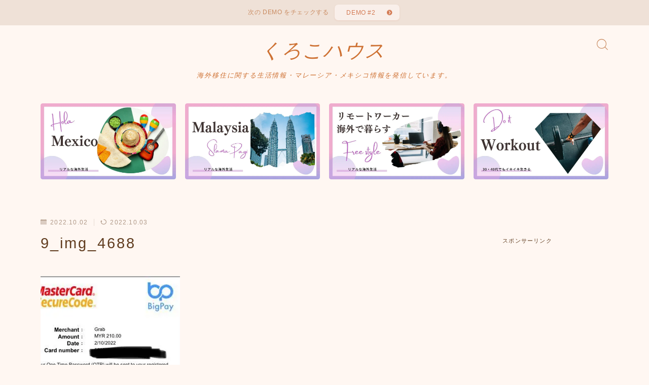

--- FILE ---
content_type: text/html; charset=UTF-8
request_url: https://kurovel-world.com/grabpay-topup/9_img_4688/
body_size: 23187
content:
<!DOCTYPE html>
<html lang="ja">

<head prefix="og: https://ogp.me/ns# fb: https://ogp.me/ns/fb# article: https://ogp.me/ns/article#">
	<meta charset="utf-8">
	<meta http-equiv="X-UA-Compatible" content="IE=edge">
	<meta name="viewport" content="width=device-width, initial-scale=1,minimum-scale=1.0">
	<!-- ここからOGP -->
	<meta property="og:type" content="article">
			<meta property="og:title" content="9_img_4688くろこハウス">
		<meta property="og:url" content="https://kurovel-world.com/grabpay-topup/9_img_4688/">
			<meta property="og:description" content="">
				<meta property="og:image" content="https://kurovel-world.com/wp-content/uploads/2023/06/2.jpg">
	<!-- ここまでOGP --><meta name="description" content="" >
<meta name="robots" content="noindex">

<link rel="canonical" href="https://kurovel-world.com/grabpay-topup/9_img_4688/">
<meta property="og:site_name" content="くろこハウス">
<meta name="twitter:card" content="summary_large_image">
<meta name="twitter:site" content="@KUROVEL1">

<!-- Google tag (gtag.js) -->
<script async src="https://www.googletagmanager.com/gtag/js?id=G-WPP046XXWN"></script>
<script>
  window.dataLayer = window.dataLayer || [];
  function gtag(){dataLayer.push(arguments);}
  gtag('js', new Date());

  gtag('config', 'G-WPP046XXWN');
</script>

<link rel=”preload” href=”https://kurovel-world.com/wp-content/themes/jin/font/jin-icons/fonts/jin-icons.ttf?c16tcv” as=”font” type=”font/ttf” crossorigin>

<title>9_img_4688くろこハウス</title>
<meta name='robots' content='max-image-preview:large' />
<link rel='dns-prefetch' href='//cdnjs.cloudflare.com' />
<link rel='dns-prefetch' href='//cdn.jsdelivr.net' />
<link rel='dns-prefetch' href='//stats.wp.com' />
<link rel='dns-prefetch' href='//i0.wp.com' />
<link rel='dns-prefetch' href='//c0.wp.com' />
<script type="text/javascript">
/* <![CDATA[ */
window._wpemojiSettings = {"baseUrl":"https:\/\/s.w.org\/images\/core\/emoji\/14.0.0\/72x72\/","ext":".png","svgUrl":"https:\/\/s.w.org\/images\/core\/emoji\/14.0.0\/svg\/","svgExt":".svg","source":{"concatemoji":"https:\/\/kurovel-world.com\/wp-includes\/js\/wp-emoji-release.min.js?ver=6.4.7"}};
/*! This file is auto-generated */
!function(i,n){var o,s,e;function c(e){try{var t={supportTests:e,timestamp:(new Date).valueOf()};sessionStorage.setItem(o,JSON.stringify(t))}catch(e){}}function p(e,t,n){e.clearRect(0,0,e.canvas.width,e.canvas.height),e.fillText(t,0,0);var t=new Uint32Array(e.getImageData(0,0,e.canvas.width,e.canvas.height).data),r=(e.clearRect(0,0,e.canvas.width,e.canvas.height),e.fillText(n,0,0),new Uint32Array(e.getImageData(0,0,e.canvas.width,e.canvas.height).data));return t.every(function(e,t){return e===r[t]})}function u(e,t,n){switch(t){case"flag":return n(e,"\ud83c\udff3\ufe0f\u200d\u26a7\ufe0f","\ud83c\udff3\ufe0f\u200b\u26a7\ufe0f")?!1:!n(e,"\ud83c\uddfa\ud83c\uddf3","\ud83c\uddfa\u200b\ud83c\uddf3")&&!n(e,"\ud83c\udff4\udb40\udc67\udb40\udc62\udb40\udc65\udb40\udc6e\udb40\udc67\udb40\udc7f","\ud83c\udff4\u200b\udb40\udc67\u200b\udb40\udc62\u200b\udb40\udc65\u200b\udb40\udc6e\u200b\udb40\udc67\u200b\udb40\udc7f");case"emoji":return!n(e,"\ud83e\udef1\ud83c\udffb\u200d\ud83e\udef2\ud83c\udfff","\ud83e\udef1\ud83c\udffb\u200b\ud83e\udef2\ud83c\udfff")}return!1}function f(e,t,n){var r="undefined"!=typeof WorkerGlobalScope&&self instanceof WorkerGlobalScope?new OffscreenCanvas(300,150):i.createElement("canvas"),a=r.getContext("2d",{willReadFrequently:!0}),o=(a.textBaseline="top",a.font="600 32px Arial",{});return e.forEach(function(e){o[e]=t(a,e,n)}),o}function t(e){var t=i.createElement("script");t.src=e,t.defer=!0,i.head.appendChild(t)}"undefined"!=typeof Promise&&(o="wpEmojiSettingsSupports",s=["flag","emoji"],n.supports={everything:!0,everythingExceptFlag:!0},e=new Promise(function(e){i.addEventListener("DOMContentLoaded",e,{once:!0})}),new Promise(function(t){var n=function(){try{var e=JSON.parse(sessionStorage.getItem(o));if("object"==typeof e&&"number"==typeof e.timestamp&&(new Date).valueOf()<e.timestamp+604800&&"object"==typeof e.supportTests)return e.supportTests}catch(e){}return null}();if(!n){if("undefined"!=typeof Worker&&"undefined"!=typeof OffscreenCanvas&&"undefined"!=typeof URL&&URL.createObjectURL&&"undefined"!=typeof Blob)try{var e="postMessage("+f.toString()+"("+[JSON.stringify(s),u.toString(),p.toString()].join(",")+"));",r=new Blob([e],{type:"text/javascript"}),a=new Worker(URL.createObjectURL(r),{name:"wpTestEmojiSupports"});return void(a.onmessage=function(e){c(n=e.data),a.terminate(),t(n)})}catch(e){}c(n=f(s,u,p))}t(n)}).then(function(e){for(var t in e)n.supports[t]=e[t],n.supports.everything=n.supports.everything&&n.supports[t],"flag"!==t&&(n.supports.everythingExceptFlag=n.supports.everythingExceptFlag&&n.supports[t]);n.supports.everythingExceptFlag=n.supports.everythingExceptFlag&&!n.supports.flag,n.DOMReady=!1,n.readyCallback=function(){n.DOMReady=!0}}).then(function(){return e}).then(function(){var e;n.supports.everything||(n.readyCallback(),(e=n.source||{}).concatemoji?t(e.concatemoji):e.wpemoji&&e.twemoji&&(t(e.twemoji),t(e.wpemoji)))}))}((window,document),window._wpemojiSettings);
/* ]]> */
</script>
<style id='wp-emoji-styles-inline-css' type='text/css'>

	img.wp-smiley, img.emoji {
		display: inline !important;
		border: none !important;
		box-shadow: none !important;
		height: 1em !important;
		width: 1em !important;
		margin: 0 0.07em !important;
		vertical-align: -0.1em !important;
		background: none !important;
		padding: 0 !important;
	}
</style>
<link rel='stylesheet' id='wp-block-library-css' href='https://c0.wp.com/c/6.4.7/wp-includes/css/dist/block-library/style.min.css' type='text/css' media='all' />
<style id='wp-block-library-inline-css' type='text/css'>
.has-text-align-justify{text-align:justify;}
</style>
<style id='rinkerg-gutenberg-rinker-style-inline-css' type='text/css'>
.wp-block-create-block-block{background-color:#21759b;color:#fff;padding:2px}

</style>
<link rel='stylesheet' id='mediaelement-css' href='https://c0.wp.com/c/6.4.7/wp-includes/js/mediaelement/mediaelementplayer-legacy.min.css' type='text/css' media='all' />
<link rel='stylesheet' id='wp-mediaelement-css' href='https://c0.wp.com/c/6.4.7/wp-includes/js/mediaelement/wp-mediaelement.min.css' type='text/css' media='all' />
<style id='jetpack-sharing-buttons-style-inline-css' type='text/css'>
.jetpack-sharing-buttons__services-list{display:flex;flex-direction:row;flex-wrap:wrap;gap:0;list-style-type:none;margin:5px;padding:0}.jetpack-sharing-buttons__services-list.has-small-icon-size{font-size:12px}.jetpack-sharing-buttons__services-list.has-normal-icon-size{font-size:16px}.jetpack-sharing-buttons__services-list.has-large-icon-size{font-size:24px}.jetpack-sharing-buttons__services-list.has-huge-icon-size{font-size:36px}@media print{.jetpack-sharing-buttons__services-list{display:none!important}}ul.jetpack-sharing-buttons__services-list.has-background{padding:1.25em 2.375em}
</style>
<link rel='stylesheet' id='prism-numbers-css' href='https://cdnjs.cloudflare.com/ajax/libs/prism/1.29.0/plugins/line-numbers/prism-line-numbers.min.css?ver=1.29.0' type='text/css' media='all' />
<link rel='stylesheet' id='prism-okaidia-css' href='https://cdnjs.cloudflare.com/ajax/libs/prism/1.29.0/themes/prism-okaidia.min.css?ver=1.29.0' type='text/css' media='all' />
<style id='classic-theme-styles-inline-css' type='text/css'>
/*! This file is auto-generated */
.wp-block-button__link{color:#fff;background-color:#32373c;border-radius:9999px;box-shadow:none;text-decoration:none;padding:calc(.667em + 2px) calc(1.333em + 2px);font-size:1.125em}.wp-block-file__button{background:#32373c;color:#fff;text-decoration:none}
</style>
<style id='global-styles-inline-css' type='text/css'>
body{--wp--preset--color--black: #000000;--wp--preset--color--cyan-bluish-gray: #abb8c3;--wp--preset--color--white: #ffffff;--wp--preset--color--pale-pink: #f78da7;--wp--preset--color--vivid-red: #cf2e2e;--wp--preset--color--luminous-vivid-orange: #ff6900;--wp--preset--color--luminous-vivid-amber: #fcb900;--wp--preset--color--light-green-cyan: #7bdcb5;--wp--preset--color--vivid-green-cyan: #00d084;--wp--preset--color--pale-cyan-blue: #8ed1fc;--wp--preset--color--vivid-cyan-blue: #0693e3;--wp--preset--color--vivid-purple: #9b51e0;--wp--preset--gradient--vivid-cyan-blue-to-vivid-purple: linear-gradient(135deg,rgba(6,147,227,1) 0%,rgb(155,81,224) 100%);--wp--preset--gradient--light-green-cyan-to-vivid-green-cyan: linear-gradient(135deg,rgb(122,220,180) 0%,rgb(0,208,130) 100%);--wp--preset--gradient--luminous-vivid-amber-to-luminous-vivid-orange: linear-gradient(135deg,rgba(252,185,0,1) 0%,rgba(255,105,0,1) 100%);--wp--preset--gradient--luminous-vivid-orange-to-vivid-red: linear-gradient(135deg,rgba(255,105,0,1) 0%,rgb(207,46,46) 100%);--wp--preset--gradient--very-light-gray-to-cyan-bluish-gray: linear-gradient(135deg,rgb(238,238,238) 0%,rgb(169,184,195) 100%);--wp--preset--gradient--cool-to-warm-spectrum: linear-gradient(135deg,rgb(74,234,220) 0%,rgb(151,120,209) 20%,rgb(207,42,186) 40%,rgb(238,44,130) 60%,rgb(251,105,98) 80%,rgb(254,248,76) 100%);--wp--preset--gradient--blush-light-purple: linear-gradient(135deg,rgb(255,206,236) 0%,rgb(152,150,240) 100%);--wp--preset--gradient--blush-bordeaux: linear-gradient(135deg,rgb(254,205,165) 0%,rgb(254,45,45) 50%,rgb(107,0,62) 100%);--wp--preset--gradient--luminous-dusk: linear-gradient(135deg,rgb(255,203,112) 0%,rgb(199,81,192) 50%,rgb(65,88,208) 100%);--wp--preset--gradient--pale-ocean: linear-gradient(135deg,rgb(255,245,203) 0%,rgb(182,227,212) 50%,rgb(51,167,181) 100%);--wp--preset--gradient--electric-grass: linear-gradient(135deg,rgb(202,248,128) 0%,rgb(113,206,126) 100%);--wp--preset--gradient--midnight: linear-gradient(135deg,rgb(2,3,129) 0%,rgb(40,116,252) 100%);--wp--preset--font-size--small: 13px;--wp--preset--font-size--medium: 20px;--wp--preset--font-size--large: 36px;--wp--preset--font-size--x-large: 42px;--wp--preset--spacing--20: 0.44rem;--wp--preset--spacing--30: 0.67rem;--wp--preset--spacing--40: 1rem;--wp--preset--spacing--50: 1.5rem;--wp--preset--spacing--60: 2.25rem;--wp--preset--spacing--70: 3.38rem;--wp--preset--spacing--80: 5.06rem;--wp--preset--shadow--natural: 6px 6px 9px rgba(0, 0, 0, 0.2);--wp--preset--shadow--deep: 12px 12px 50px rgba(0, 0, 0, 0.4);--wp--preset--shadow--sharp: 6px 6px 0px rgba(0, 0, 0, 0.2);--wp--preset--shadow--outlined: 6px 6px 0px -3px rgba(255, 255, 255, 1), 6px 6px rgba(0, 0, 0, 1);--wp--preset--shadow--crisp: 6px 6px 0px rgba(0, 0, 0, 1);}:where(.is-layout-flex){gap: 0.5em;}:where(.is-layout-grid){gap: 0.5em;}body .is-layout-flow > .alignleft{float: left;margin-inline-start: 0;margin-inline-end: 2em;}body .is-layout-flow > .alignright{float: right;margin-inline-start: 2em;margin-inline-end: 0;}body .is-layout-flow > .aligncenter{margin-left: auto !important;margin-right: auto !important;}body .is-layout-constrained > .alignleft{float: left;margin-inline-start: 0;margin-inline-end: 2em;}body .is-layout-constrained > .alignright{float: right;margin-inline-start: 2em;margin-inline-end: 0;}body .is-layout-constrained > .aligncenter{margin-left: auto !important;margin-right: auto !important;}body .is-layout-constrained > :where(:not(.alignleft):not(.alignright):not(.alignfull)){max-width: var(--wp--style--global--content-size);margin-left: auto !important;margin-right: auto !important;}body .is-layout-constrained > .alignwide{max-width: var(--wp--style--global--wide-size);}body .is-layout-flex{display: flex;}body .is-layout-flex{flex-wrap: wrap;align-items: center;}body .is-layout-flex > *{margin: 0;}body .is-layout-grid{display: grid;}body .is-layout-grid > *{margin: 0;}:where(.wp-block-columns.is-layout-flex){gap: 2em;}:where(.wp-block-columns.is-layout-grid){gap: 2em;}:where(.wp-block-post-template.is-layout-flex){gap: 1.25em;}:where(.wp-block-post-template.is-layout-grid){gap: 1.25em;}.has-black-color{color: var(--wp--preset--color--black) !important;}.has-cyan-bluish-gray-color{color: var(--wp--preset--color--cyan-bluish-gray) !important;}.has-white-color{color: var(--wp--preset--color--white) !important;}.has-pale-pink-color{color: var(--wp--preset--color--pale-pink) !important;}.has-vivid-red-color{color: var(--wp--preset--color--vivid-red) !important;}.has-luminous-vivid-orange-color{color: var(--wp--preset--color--luminous-vivid-orange) !important;}.has-luminous-vivid-amber-color{color: var(--wp--preset--color--luminous-vivid-amber) !important;}.has-light-green-cyan-color{color: var(--wp--preset--color--light-green-cyan) !important;}.has-vivid-green-cyan-color{color: var(--wp--preset--color--vivid-green-cyan) !important;}.has-pale-cyan-blue-color{color: var(--wp--preset--color--pale-cyan-blue) !important;}.has-vivid-cyan-blue-color{color: var(--wp--preset--color--vivid-cyan-blue) !important;}.has-vivid-purple-color{color: var(--wp--preset--color--vivid-purple) !important;}.has-black-background-color{background-color: var(--wp--preset--color--black) !important;}.has-cyan-bluish-gray-background-color{background-color: var(--wp--preset--color--cyan-bluish-gray) !important;}.has-white-background-color{background-color: var(--wp--preset--color--white) !important;}.has-pale-pink-background-color{background-color: var(--wp--preset--color--pale-pink) !important;}.has-vivid-red-background-color{background-color: var(--wp--preset--color--vivid-red) !important;}.has-luminous-vivid-orange-background-color{background-color: var(--wp--preset--color--luminous-vivid-orange) !important;}.has-luminous-vivid-amber-background-color{background-color: var(--wp--preset--color--luminous-vivid-amber) !important;}.has-light-green-cyan-background-color{background-color: var(--wp--preset--color--light-green-cyan) !important;}.has-vivid-green-cyan-background-color{background-color: var(--wp--preset--color--vivid-green-cyan) !important;}.has-pale-cyan-blue-background-color{background-color: var(--wp--preset--color--pale-cyan-blue) !important;}.has-vivid-cyan-blue-background-color{background-color: var(--wp--preset--color--vivid-cyan-blue) !important;}.has-vivid-purple-background-color{background-color: var(--wp--preset--color--vivid-purple) !important;}.has-black-border-color{border-color: var(--wp--preset--color--black) !important;}.has-cyan-bluish-gray-border-color{border-color: var(--wp--preset--color--cyan-bluish-gray) !important;}.has-white-border-color{border-color: var(--wp--preset--color--white) !important;}.has-pale-pink-border-color{border-color: var(--wp--preset--color--pale-pink) !important;}.has-vivid-red-border-color{border-color: var(--wp--preset--color--vivid-red) !important;}.has-luminous-vivid-orange-border-color{border-color: var(--wp--preset--color--luminous-vivid-orange) !important;}.has-luminous-vivid-amber-border-color{border-color: var(--wp--preset--color--luminous-vivid-amber) !important;}.has-light-green-cyan-border-color{border-color: var(--wp--preset--color--light-green-cyan) !important;}.has-vivid-green-cyan-border-color{border-color: var(--wp--preset--color--vivid-green-cyan) !important;}.has-pale-cyan-blue-border-color{border-color: var(--wp--preset--color--pale-cyan-blue) !important;}.has-vivid-cyan-blue-border-color{border-color: var(--wp--preset--color--vivid-cyan-blue) !important;}.has-vivid-purple-border-color{border-color: var(--wp--preset--color--vivid-purple) !important;}.has-vivid-cyan-blue-to-vivid-purple-gradient-background{background: var(--wp--preset--gradient--vivid-cyan-blue-to-vivid-purple) !important;}.has-light-green-cyan-to-vivid-green-cyan-gradient-background{background: var(--wp--preset--gradient--light-green-cyan-to-vivid-green-cyan) !important;}.has-luminous-vivid-amber-to-luminous-vivid-orange-gradient-background{background: var(--wp--preset--gradient--luminous-vivid-amber-to-luminous-vivid-orange) !important;}.has-luminous-vivid-orange-to-vivid-red-gradient-background{background: var(--wp--preset--gradient--luminous-vivid-orange-to-vivid-red) !important;}.has-very-light-gray-to-cyan-bluish-gray-gradient-background{background: var(--wp--preset--gradient--very-light-gray-to-cyan-bluish-gray) !important;}.has-cool-to-warm-spectrum-gradient-background{background: var(--wp--preset--gradient--cool-to-warm-spectrum) !important;}.has-blush-light-purple-gradient-background{background: var(--wp--preset--gradient--blush-light-purple) !important;}.has-blush-bordeaux-gradient-background{background: var(--wp--preset--gradient--blush-bordeaux) !important;}.has-luminous-dusk-gradient-background{background: var(--wp--preset--gradient--luminous-dusk) !important;}.has-pale-ocean-gradient-background{background: var(--wp--preset--gradient--pale-ocean) !important;}.has-electric-grass-gradient-background{background: var(--wp--preset--gradient--electric-grass) !important;}.has-midnight-gradient-background{background: var(--wp--preset--gradient--midnight) !important;}.has-small-font-size{font-size: var(--wp--preset--font-size--small) !important;}.has-medium-font-size{font-size: var(--wp--preset--font-size--medium) !important;}.has-large-font-size{font-size: var(--wp--preset--font-size--large) !important;}.has-x-large-font-size{font-size: var(--wp--preset--font-size--x-large) !important;}
.wp-block-navigation a:where(:not(.wp-element-button)){color: inherit;}
:where(.wp-block-post-template.is-layout-flex){gap: 1.25em;}:where(.wp-block-post-template.is-layout-grid){gap: 1.25em;}
:where(.wp-block-columns.is-layout-flex){gap: 2em;}:where(.wp-block-columns.is-layout-grid){gap: 2em;}
.wp-block-pullquote{font-size: 1.5em;line-height: 1.6;}
</style>
<link rel='stylesheet' id='contact-form-7-css' href='https://kurovel-world.com/wp-content/plugins/contact-form-7/includes/css/styles.css?ver=5.9.8' type='text/css' media='all' />
<link rel='stylesheet' id='flexible-table-block-css' href='https://kurovel-world.com/wp-content/plugins/flexible-table-block/build/style-index.css?ver=1709319833' type='text/css' media='all' />
<style id='flexible-table-block-inline-css' type='text/css'>
.wp-block-flexible-table-block-table.wp-block-flexible-table-block-table>table{width:100%;max-width:100%;border-collapse:collapse;}.wp-block-flexible-table-block-table.wp-block-flexible-table-block-table.is-style-stripes tbody tr:nth-child(odd) th{background-color:#f0f0f1;}.wp-block-flexible-table-block-table.wp-block-flexible-table-block-table.is-style-stripes tbody tr:nth-child(odd) td{background-color:#f0f0f1;}.wp-block-flexible-table-block-table.wp-block-flexible-table-block-table.is-style-stripes tbody tr:nth-child(even) th{background-color:#ffffff;}.wp-block-flexible-table-block-table.wp-block-flexible-table-block-table.is-style-stripes tbody tr:nth-child(even) td{background-color:#ffffff;}.wp-block-flexible-table-block-table.wp-block-flexible-table-block-table>table tr th,.wp-block-flexible-table-block-table.wp-block-flexible-table-block-table>table tr td{padding:0.5em;border-width:1px;border-style:solid;border-color:#000000;text-align:left;vertical-align:middle;}.wp-block-flexible-table-block-table.wp-block-flexible-table-block-table>table tr th{background-color:#f0f0f1;}.wp-block-flexible-table-block-table.wp-block-flexible-table-block-table>table tr td{background-color:#ffffff;}@media screen and (min-width:769px){.wp-block-flexible-table-block-table.is-scroll-on-pc{overflow-x:scroll;}.wp-block-flexible-table-block-table.is-scroll-on-pc table{max-width:none;align-self:self-start;}}@media screen and (max-width:768px){.wp-block-flexible-table-block-table.is-scroll-on-mobile{overflow-x:scroll;}.wp-block-flexible-table-block-table.is-scroll-on-mobile table{max-width:none;align-self:self-start;}.wp-block-flexible-table-block-table table.is-stacked-on-mobile th,.wp-block-flexible-table-block-table table.is-stacked-on-mobile td{width:100%!important;display:block;}}
</style>
<link rel='stylesheet' id='jin-to-jinr-css' href='https://kurovel-world.com/wp-content/plugins/jin-to-jinr/style.css?ver=1.0.2' type='text/css' media='all' />
<link rel='stylesheet' id='wpel-style-css' href='https://kurovel-world.com/wp-content/plugins/wp-external-links/public/css/wpel.css?ver=2.60' type='text/css' media='all' />
<link rel='stylesheet' id='yyi_rinker_stylesheet-css' href='https://kurovel-world.com/wp-content/plugins/yyi-rinker/css/style.css?v=1.10.2&#038;ver=6.4.7' type='text/css' media='all' />
<link rel='stylesheet' id='jinr-swiper-style-css' href='https://cdn.jsdelivr.net/npm/swiper@8/swiper-bundle.min.css?ver=6.4.7' type='text/css' media='all' />
<link rel='stylesheet' id='theme-style-css' href='https://kurovel-world.com/wp-content/themes/jinr/style.css?ver=6.4.7' type='text/css' media='all' />
<link rel='stylesheet' id='jetpack_css-css' href='https://c0.wp.com/p/jetpack/13.1.4/css/jetpack.css' type='text/css' media='all' />
<script type="text/javascript" src="https://c0.wp.com/c/6.4.7/wp-includes/js/jquery/jquery.min.js" id="jquery-core-js"></script>
<script type="text/javascript" src="https://kurovel-world.com/wp-content/plugins/yyi-rinker/js/event-tracking.js?v=1.10.2" id="yyi_rinker_event_tracking_script-js"></script>
<script type="text/javascript" src="https://cdn.jsdelivr.net/npm/swiper@8/swiper-bundle.min.js?ver=6.4.7" id="jinr-swiper-script-js"></script>
<link rel="https://api.w.org/" href="https://kurovel-world.com/wp-json/" /><link rel="alternate" type="application/json" href="https://kurovel-world.com/wp-json/wp/v2/media/5508" /><link rel='shortlink' href='https://kurovel-world.com/?p=5508' />
<link rel="alternate" type="application/json+oembed" href="https://kurovel-world.com/wp-json/oembed/1.0/embed?url=https%3A%2F%2Fkurovel-world.com%2Fgrabpay-topup%2F9_img_4688%2F" />
<link rel="alternate" type="text/xml+oembed" href="https://kurovel-world.com/wp-json/oembed/1.0/embed?url=https%3A%2F%2Fkurovel-world.com%2Fgrabpay-topup%2F9_img_4688%2F&#038;format=xml" />
	<style>
		.marker {
			background: -webkit-linear-gradient(transparent 60%, #ffcedb 0%);
			background: linear-gradient(transparent 60%, #ffcedb 0%);
		}

		.marker2 {
			background: -webkit-linear-gradient(transparent 60%, #a9eaf2 0%);
			background: linear-gradient(transparent 60%, #a9eaf2 0%);
		}

		.simple-box1 {
			border-color: #ef9b9b !important;
		}

		.simple-box2 {
			border-color: #f2bf7d !important;
		}

		.simple-box3 {
			border-color: #b5e28a !important;
		}

		.simple-box4 {
			border-color: #7badd8 !important;
		}

		.simple-box4:before {
			background-color: #7badd8;
		}

		.simple-box5 {
			border-color: #e896c7 !important;
		}

		.simple-box5:before {
			background-color: #e896c7;
		}

		.simple-box6 {
			background-color: #fffdef !important;
		}

		.simple-box7 {
			border-color: #def1f9 !important;
		}

		.simple-box7:before {
			background-color: #def1f9 !important;
		}

		.simple-box8 {
			border-color: #96ddc1 !important;
		}

		.simple-box8:before {
			background-color: #96ddc1 !important;
		}

		.simple-box9:before {
			background-color: #e1c0e8 !important;
		}

		.simple-box9:after {
			border-right-color: #e1c0e8 !important;
		}

		.kaisetsu-box1:before,
		.kaisetsu-box1-title {
			background-color: #ffb49e !important;
		}

		.kaisetsu-box2 {
			border-color: #89c2f4 !important;
		}

		.kaisetsu-box2-title {
			background-color: #89c2f4 !important;
		}

		.kaisetsu-box4 {
			border-color: #ea91a9 !important;
		}

		.kaisetsu-box4-title {
			background-color: #ea91a9 !important;
		}

		.kaisetsu-box5:before {
			background-color: #57b3ba !important;
		}

		.kaisetsu-box5-title {
			background-color: #57b3ba !important;
		}

		.concept-box1 {
			border-color: #85db8f !important;
		}

		.concept-box1:after {
			background-color: #85db8f !important;
		}

		.concept-box1:before {
			content: "ポイント" !important;
			color: #85db8f !important;
		}

		.concept-box2 {
			border-color: #f7cf6a !important;
		}

		.concept-box2:after {
			background-color: #f7cf6a !important;
		}

		.concept-box2:before {
			content: "注意点" !important;
			color: #f7cf6a !important;
		}

		.concept-box3 {
			border-color: #86cee8 !important;
		}

		.concept-box3:after {
			background-color: #86cee8 !important;
		}

		.concept-box3:before {
			content: "良い例" !important;
			color: #86cee8 !important;
		}

		.concept-box4 {
			border-color: #ed8989 !important;
		}

		.concept-box4:after {
			background-color: #ed8989 !important;
		}

		.concept-box4:before {
			content: "悪い例" !important;
			color: #ed8989 !important;
		}

		.concept-box5 {
			border-color: #9e9e9e !important;
		}

		.concept-box5:after {
			background-color: #9e9e9e !important;
		}

		.concept-box5:before {
			content: "参考" !important;
			color: #9e9e9e !important;
		}

		.concept-box6 {
			border-color: #8eaced !important;
		}

		.concept-box6:after {
			background-color: #8eaced !important;
		}

		.concept-box6:before {
			content: "メモ" !important;
			color: #8eaced !important;
		}

		.innerlink-box1,
		.blog-card {
			border-color: #73bc9b !important;
		}

		.innerlink-box1-title {
			background-color: #73bc9b !important;
			border-color: #73bc9b !important;
		}

		.innerlink-box1:before,
		.blog-card-hl-box {
			background-color: #73bc9b !important;
		}

		.color-button01 a,
		.color-button01 a:hover,
		.color-button01:before {
			background-color: #008db7 !important;
		}

		.top-image-btn-color a,
		.top-image-btn-color a:hover,
		.top-image-btn-color:before {
			background-color: #ffcd44 !important;
		}

		.color-button02 a,
		.color-button02 a:hover,
		.color-button02:before {
			background-color: #d9333f !important;
		}

		.color-button01-big a,
		.color-button01-big a:hover,
		.color-button01-big:before {
			background-color: #3296d1 !important;
		}

		.color-button01-big a,
		.color-button01-big:before {
			border-radius: 5px !important;
		}

		.color-button01-big a {
			padding-top: 20px !important;
			padding-bottom: 20px !important;
		}

		.color-button02-big a,
		.color-button02-big a:hover,
		.color-button02-big:before {
			background-color: #83d159 !important;
		}

		.color-button02-big a,
		.color-button02-big:before {
			border-radius: 5px !important;
		}

		.color-button02-big a {
			padding-top: 20px !important;
			padding-bottom: 20px !important;
		}

		.top-image-btn-color:before,
		.color-button01:before,
		.color-button02:before,
		.color-button01-big:before,
		.color-button02-big:before {
			bottom: -1px;
			left: -1px;
			width: 100%;
			height: 100%;
			border-radius: 6px;
			box-shadow: 0px 1px 5px 0px rgba(0, 0, 0, 0.25);
			-webkit-transition: all .4s;
			transition: all .4s;
		}

		.top-image-btn-color a:hover,
		.color-button01 a:hover,
		.color-button02 a:hover,
		.color-button01-big a:hover,
		.color-button02-big a:hover {
			-webkit-transform: translateY(2px);
			transform: translateY(2px);
			-webkit-filter: brightness(0.95);
			filter: brightness(0.95);
		}

		.top-image-btn-color:hover:before,
		.color-button01:hover:before,
		.color-button02:hover:before,
		.color-button01-big:hover:before,
		.color-button02-big:hover:before {
			-webkit-transform: translateY(2px);
			transform: translateY(2px);
			box-shadow: none !important;
		}

		.jin-lp-h2 h2,
		.jin-lp-h2 h2 {
			background-color: transparent !important;
			border-color: transparent !important;
			color: #3b4675 !important;
		}

		.jincolumn-h3style2 {
			border-color: #3b4675 !important;
		}

		.jinlph2-style1 h2:first-letter {
			color: #3b4675 !important;
		}

		.jinlph2-style2 h2,
		.jinlph2-style3 h2 {
			border-color: #3b4675 !important;
		}

		.jin-photo-title .jin-fusen1-down,
		.jin-photo-title .jin-fusen1-even,
		.jin-photo-title .jin-fusen1-up {
			border-left-color: #3b4675;
		}

		.jin-photo-title .jin-fusen2,
		.jin-photo-title .jin-fusen3 {
			background-color: #3b4675;
		}

		.jin-photo-title .jin-fusen2:before,
		.jin-photo-title .jin-fusen3:before {
			border-top-color: #3b4675;
		}

		/* 黒板消しをJINフォルダから呼び出す */
		.kaisetsu-box3:before {
			background: url(https://kurovel-world.com/wp-content/themes/jin/img/bankeshi.png);
		}

		/* 記事エリアのデザインが透明だった時、背景色をボックスデザインの色にする */
		.d--main-style-transparent .concept-box1:before,
		.d--main-style-transparent .concept-box2:before,
		.d--main-style-transparent .concept-box3:before,
		.d--main-style-transparent .concept-box4:before,
		.d--main-style-transparent .concept-box5:before,
		.d--main-style-transparent .concept-box6:before {
			background-color: #fff7f2;
		}

		.d--main-style-transparent .concept-box1:after,
		.d--main-style-transparent .concept-box2:after,
		.d--main-style-transparent .concept-box3:after,
		.d--main-style-transparent .concept-box4:after,
		.d--main-style-transparent .concept-box5:after,
		.d--main-style-transparent .concept-box6:after {
			border-color: #fff7f2;
		}

		.d--main-style-transparent .simple-box9:after {
			border-color: #fff7f2;
		}
	</style>
	<style>img#wpstats{display:none}</style>
		<script type="text/javascript" language="javascript">
    var vc_pid = "889403745";
</script><script type="text/javascript" src="//aml.valuecommerce.com/vcdal.js" async></script><style>
.yyi-rinker-images {
    display: flex;
    justify-content: center;
    align-items: center;
    position: relative;

}
div.yyi-rinker-image img.yyi-rinker-main-img.hidden {
    display: none;
}

.yyi-rinker-images-arrow {
    cursor: pointer;
    position: absolute;
    top: 50%;
    display: block;
    margin-top: -11px;
    opacity: 0.6;
    width: 22px;
}

.yyi-rinker-images-arrow-left{
    left: -10px;
}
.yyi-rinker-images-arrow-right{
    right: -10px;
}

.yyi-rinker-images-arrow-left.hidden {
    display: none;
}

.yyi-rinker-images-arrow-right.hidden {
    display: none;
}
div.yyi-rinker-contents.yyi-rinker-design-tate  div.yyi-rinker-box{
    flex-direction: column;
}

div.yyi-rinker-contents.yyi-rinker-design-slim div.yyi-rinker-box .yyi-rinker-links {
    flex-direction: column;
}

div.yyi-rinker-contents.yyi-rinker-design-slim div.yyi-rinker-info {
    width: 100%;
}

div.yyi-rinker-contents.yyi-rinker-design-slim .yyi-rinker-title {
    text-align: center;
}

div.yyi-rinker-contents.yyi-rinker-design-slim .yyi-rinker-links {
    text-align: center;
}
div.yyi-rinker-contents.yyi-rinker-design-slim .yyi-rinker-image {
    margin: auto;
}

div.yyi-rinker-contents.yyi-rinker-design-slim div.yyi-rinker-info ul.yyi-rinker-links li {
	align-self: stretch;
}
div.yyi-rinker-contents.yyi-rinker-design-slim div.yyi-rinker-box div.yyi-rinker-info {
	padding: 0;
}
div.yyi-rinker-contents.yyi-rinker-design-slim div.yyi-rinker-box {
	flex-direction: column;
	padding: 14px 5px 0;
}

.yyi-rinker-design-slim div.yyi-rinker-box div.yyi-rinker-info {
	text-align: center;
}

.yyi-rinker-design-slim div.price-box span.price {
	display: block;
}

div.yyi-rinker-contents.yyi-rinker-design-slim div.yyi-rinker-info div.yyi-rinker-title a{
	font-size:16px;
}

div.yyi-rinker-contents.yyi-rinker-design-slim ul.yyi-rinker-links li.amazonkindlelink:before,  div.yyi-rinker-contents.yyi-rinker-design-slim ul.yyi-rinker-links li.amazonlink:before,  div.yyi-rinker-contents.yyi-rinker-design-slim ul.yyi-rinker-links li.rakutenlink:before,  div.yyi-rinker-contents.yyi-rinker-design-slim ul.yyi-rinker-links li.yahoolink:before {
	font-size:12px;
}

div.yyi-rinker-contents.yyi-rinker-design-slim ul.yyi-rinker-links li a {
	font-size: 13px;
}
.entry-content ul.yyi-rinker-links li {
	padding: 0;
}

div.yyi-rinker-contents .yyi-rinker-attention.attention_desing_right_ribbon {
    width: 89px;
    height: 91px;
    position: absolute;
    top: -1px;
    right: -1px;
    left: auto;
    overflow: hidden;
}

div.yyi-rinker-contents .yyi-rinker-attention.attention_desing_right_ribbon span {
    display: inline-block;
    width: 146px;
    position: absolute;
    padding: 4px 0;
    left: -13px;
    top: 12px;
    text-align: center;
    font-size: 12px;
    line-height: 24px;
    -webkit-transform: rotate(45deg);
    transform: rotate(45deg);
    box-shadow: 0 1px 3px rgba(0, 0, 0, 0.2);
}

div.yyi-rinker-contents .yyi-rinker-attention.attention_desing_right_ribbon {
    background: none;
}
.yyi-rinker-attention.attention_desing_right_ribbon .yyi-rinker-attention-after,
.yyi-rinker-attention.attention_desing_right_ribbon .yyi-rinker-attention-before{
display:none;
}
div.yyi-rinker-use-right_ribbon div.yyi-rinker-title {
    margin-right: 2rem;
}

				</style><style type="text/css">.d--timesnewroman.d--jpf-default .ef{font-family: 'Times New Roman', -apple-system, BlinkMacSystemFont, "Segoe UI", "Hiragino Sans",sans-serif, "Apple Color Emoji","Segoe UI Emoji", "Segoe UI Symbol", "Noto Sans Emoji";}.ef{font-style:italic;}#headerLogoLink{padding-right:6px;}body:not(.wp-admin){background-color: #fff7f2;}body:not(.wp-admin) #wrapper{background-image: url();}body:not(.wp-admin),.widgettitle,.c--post-list-title,.d--slider-title-default,.d--blogcard-mysite .a--blogcard-title,.d--blogcard-external .a--blogcard-title,.d--blogcard-external .a--blogcard-more,.d--blogcard-external::before,.d--blogcard-external.d--blogcard-style1 .a--blogcard-label,#hamburgerMenuList .menu-item a,.editor-styles-wrapper,#headerSearch .search-text,.d--profile-author.d--brand-color .d--contact,.js--hamburger-active.c--menu-trigger .a--menu-label,#postTagBox a,.wpcf7 input,.wpcf7 textarea,.wpcf7 select,.o--jinr-postcard,.o--postlist-inner .a--post-title,.widgets-php h2.jinr-heading,.d--material-design .b--jinr-postlist .a--post-title,.wp-block-search__input,.a--button-microcopy,.b--jinr-paid-text,.b--paidpost-remaining{color:#603c1f;}#hamburgerMenuList .menu-item a:after,.a--simple-box-quotetitle,.a--nextpage-label{color:rgba(96,60,31,0.6);}#globalMenuList .sub-menu .menu-item a,.a--ham-follow-label{color:rgba(96,60,31,0.75);}.a--time-separator,.js--hamburger-active.c--menu-trigger .a--menu-bar,.a--nextpage-label::before,.a--nextpage-label::after{background-color:#603c1f;}.a--microcopy-parts1,    .a--microcopy-parts2,.d--button-microcopy3 .a--microcopy-parts1::before,.d--button-microcopy3 .a--microcopy-parts2::before{background-color:rgba(96,60,31,0.6);}.post-page-numbers,.o--pagenation-list .c--pagenation-item a{border-color:rgba(206,113,51,1);color:rgba(206,113,51,1);}.o--pagenation-list .c--pagenation-item .dots{color:rgba(96,60,31,0.45);}.post-page-numbers.current,.c--nextpage a:hover,.o--pagenation-list .c--pagenation-item span:not(.dots),.o--pagenation-list .c--pagenation-item a:hover{background-color:rgba(206,113,51,1);}#hamburgerMenuList .menu-item ul a:before{background-color:rgba(96,60,31,0.3);}#hamburgerMenuList .menu-item{border-color:rgba(96,60,31,0.15);}.d--sns-share-design2.d--sns-share-color-white .c--sns-share-item{border-color:rgba(96,60,31,0.09);}ul.is-style-jinr-checkmark-square.jinr-list li::after{border-color:rgba(96,60,31,0.12);}.o--snsshare-button-select{background-color:rgba(96,60,31,0.03);}#postTagBox a,.wp-block-tag-cloud a{background-color:rgba(96,60,31,0.06);}.d--simple-box12{background-color:rgba(96,60,31,0.06);}.d--simple-box12::before,.d--simple-box12::after{color:rgba(96,60,31,0.06);}.d--blogcard-external.d--blogcard-style1 .o--blogcard-link,.wp-block-table table,.wp-block-table td,.wp-block-table thead{border-color:#603c1f;}.o--widget-area a:not([class]),.jinr-article a:not([class]),#commonFooter a:not([class]),.editor-styles-wrapper a:not([class]),.comment-edit-link,.comment-reply-link{color: #00a7c9;}.comment-edit-link,.comment-reply-link{border-color: #00a7c9;}#wrapper a:not([class]):hover{color: #6bb4ce;}#footerMenuList a:hover{color: #6bb4ce!important;}#globalMenuList .menu-item a:hover{color: #c98a60;}.d--glonavi-hover-none #globalMenuList .menu-item a:hover{color: #6bb4ce;}.a--timeline-link-text span::before,.a--timeline-link-text span::after{background-color: #00a7c9;}.a--timeline-link-text:hover span::before,.a--timeline-link-text:hover span::after{background-color: #6bb4ce;}.d--blogcard-mysite .a--blogcard-more,.d--blogcard-mysite::before,.a--postcard-category,#mainContent .a--post-cat a,.a--timeline-step,.a--timeline-step-original,#mainContent .d--profile-author.d--theme-color a.a--sns-item-link,.d--profile-style1.d--theme-color a.a--sns-item-link .jin-icons,.d--profile-style2.d--theme-color a.a--sns-item-link .jin-icons,.c--jinr-post-cat a,.d--blogcard-mysite.d--blogcard-style1 .a--blogcard-label,.wp-block-search__button,.a--slider-button a,.cat-item a::after,.widget_nav_menu a::after,.wp-block-page-list a::after,.wp-block-archives a::after,.d--slider-design2 .swiper-button-prev::after,.d--slider-design2 .swiper-button-next::after,.a--paidpost-price,.d--h2-style10 h2.jinr-heading{color: #ce7133;}.d--blogcard-mysite.d--blogcard-style1 .o--blogcard-link,.d--h3-style1 h3.jinr-heading,.d--h2-style3 h2.jinr-heading,.d--h2-style9 h2.jinr-heading::after,.d--h2-style9 h2.jinr-heading,.d--h3-style3 h3.jinr-heading,.d--h3-style4 h3.jinr-heading,.d--h4-style2 h4.jinr-heading,.d--profile-style1,.d--h3-style7 h3.jinr-heading::before,.d--h4-style6 h4.jinr-heading::before,.jinr-widget-area h2.jinr-heading,.widgets-php h2.jinr-heading,ul.is-style-jinr-checkmark li::before,ul.is-style-jinr-checkmark-square li::before{border-color: #ce7133;}.d--profile-style1 .a--profile-job{border-bottom-color: #ce7133!important;}.d--h2-style2 h2.jinr-heading::before,.d--h2-style8 h2.jinr-heading::before{border-top-color: #ce7133!important;}.a--timeline-step-original::before,.a--timeline-step-original::after,.a--timeline-step::before,.a--timeline-step::after,.a--slider-button-deco,.d--h2-style1 h2.jinr-heading,.d--h2-style2 h2.jinr-heading,.d--h4-style1 h4.jinr-heading::before,.d--h2-style4 h2.jinr-heading::after,.d--h2-style5 h2.jinr-heading::before,.d--h2-style6 h2.jinr-heading::before,.d--h2-style7 h2.jinr-heading::before,.d--h2-style7 h2.jinr-heading::after,.d--h2-style9 h2.jinr-heading::before,.d--h3-style2 h3.jinr-heading::before,.d--h3-style3 h3.jinr-heading::before,.d--h3-style5 h3.jinr-heading::before,.d--h3-style5 h3.jinr-heading::after,.d--h4-style3 h4.jinr-heading::before,.o--slider-pagenation .swiper-pagination-bullet,.o--slider-pagenation .a--slider-pagenation,#snsShareBottom.d--sns-share-color-solid,ul.jinr-list li::after,ol.jinr-list li::before,.d--profile-style2 .o--profile-contents,.d--profile-style1 .a--profile-introduction::before,.d--h3-style6 h3.jinr-heading::before,.d--h3-style7 h3.jinr-heading::after,.d--h4-style5 h4.jinr-heading::before,.d--h4-style6 h4.jinr-heading::after,.d--archive-subtitle::after,.a--scroll-btn:before, .a--scroll-btn:after,.d--designtitle-animation-dynamic .b--jinr-h2rich.js--scr-animation::before{background-color: #ce7133;}.d--slider-design2 .swiper-button-prev,.d--slider-design2 .swiper-button-next{background-color: rgba(206,113,51,0.09);}.d--slider-design2 .swiper-button-prev:hover::before,.d--slider-design2 .swiper-button-next:hover::before{background-color: #ce7133;}.d--material-design .d--slider-design2 .swiper-button-prev,.d--material-design .d--slider-design2 .swiper-button-next{box-shadow: 0 3px 6px -1px rgba(206,113,51,0.3);}.d--profile-style2 .a--profile-introduction{background-color: rgba(206,113,51,0.09);}.d--h3-style8 h3.jinr-heading,.d--h4-style4 h4.jinr-heading,.d--h2-style10 h2.jinr-heading{background-color: rgba(206,113,51,0.09);}.wp-block-search__button{background-color: rgba(206,113,51,0.15);}.o--notfound-section{background-color: rgba(206,113,51,0.06);}.jinr-profile-label::before,.jinr-profile-label span{background-color: rgba(206,113,51,1);}.wp-block-search__button:hover{background-color: rgba(206,113,51,1);}.d--flat-design .wp-block-search__input,.d--flat-design .wp-block-search__button-inside .wp-block-search__inside-wrapper,.d--flat-design .wp-block-categories-dropdown select,.d--flat-design .wp-block-archives-dropdown select{border-color: rgba(206,113,51,0.45);}#hamburgerMenu .o--ham-follow-sns .a--sns-item-link .jin-icons::before{color: rgba(206,113,51,1);}.wp-block-categories-dropdown::before,.wp-block-archives-dropdown::before{color: rgba(206,113,51,1);}.wp-block-search__button svg{fill:#ce7133;}ol.jinr-list li li::after,ul.jinr-list li li::after{color: #ce7133!important;}.d--button a{background-color: #ce7133;}.d--archive-subtitle{color: rgba(96,60,31,0.45);}.a--post-date,.a--post-category{color: rgba(96,60,31,0.75);}@media (min-width: 552px) {.d--postlist-newstext .a--post-date{color: rgba(96,60,31,0.84);}.d--postlist-newstext .o--postlist-item{border-color: rgba(96,60,31,0.12);}.d--postlist-hover-hovercolor .c--post-link:hover .a--post-title{color: #6bb4ce!important;}}@media (max-width: 551px) {.d--postlist-newstext-sp .a--post-date{color: rgba(96,60,31,0.9);}.d--postlist-newstext-sp .o--postlist-item{border-color: rgba(96,60,31,0.12);}}.d--marker1{background:linear-gradient(transparent 10%, #f7ded7 10%);}.d--marker2{background:linear-gradient(transparent 80%, #cef422 80%);}.d--user-color1{color: #c42525;}.d--user-color2{color: #e8643c;}.d--information-type-textonlywithlink a:hover{color : #c98a60!important;}.c--tab-title{background-color:rgba(206,113,51,0.3);}.c--tab-title.active{background-color:rgba(206,113,51,1);color:rgba(255,247,242,1);}.d--tab-design1 .c--tab-contents{border-color:rgba(206,113,51,1);}.d--tab-design1 .c--tab-title{box-shadow: inset 1px -1px 5px -2px rgba(206,113,51,0.3);}.d--material-design .d--header-style-default.d--header-tracking-on:not(.d--transparent):not(.d--commonheader-cover){box-shadow: 0 3px 12px 1px hsla(0,0%,64%,0.251 );}.a--slider-title a{color:#603c1f!important;}.d--slider-design2 .c--post-meta{color:rgba(96,60,31,0.75)!important;}@media (max-width: 551px) {.a--slider-item-count{-webkit-text-stroke:1px rgba(96,60,31,1);}}@media (min-width: 552px) {.a--slider-item-count{-webkit-text-stroke:1px rgba(96,60,31,0.3);}}#mainContent{background-color:transparent;}.a--heading-iconbox-title{background-color:#fff7f2!important;}#commonHeader + .o--jinr-mainvisual.o--jinr-stillimage,#commonHeader + .o--jinr-mainvisual.o--jinr-imageslider,#commonHeader + .o--jinr-mainvisual.o--jinr-movie,#commonHeader + .d--main-style-outline{margin-top:0!important;}.#headerSpMenu{padding-bottom:0;}.o--jinr-slider {margin-top: 0;}@media (max-width: 551px) {.o--slider-contents-wrapper{padding-top:0;}}#commonHeader.js--follow-header-display{background-color: rgba(255,247,242,0.15);backdrop-filter: blur(6px);-webkit-backdrop-filter: blur(6px);}@media (max-width: 551px) {.d--header-style-triangle + .a--header-style-parts,.d--header-style-slope + .a--header-style-parts{clip-path: polygon(100% 0, 100% 48%, 0 91%, 0 0);}}#headerLogoLink,#headerLogoLink:hover,#SiteSubCopy{color: #ce7133!important;}@media (max-width: 551px) {#commonHeaderInner{height: 90px;}d--header-layout1.d--header-style-border + .a--header-style-parts.js--follow-header-display{top: 90px;}}@media screen and (min-width: 552px) and (max-width:781px) {.d--header-layout1 #commonHeaderInner{height: calc(96px * 0.7);}d--header-layout1.d--header-style-border + .a--header-style-parts.js--follow-header-display{top: calc(96px * 0.7);}}@media (min-width: 782px) {.d--header-layout1 #commonHeaderInner{height: 96px;}d--header-layout1.d--header-style-border + .a--header-style-parts.js--follow-header-display{top: 96px;}.d--glonavi-hover-borderup #globalMenuList > li a::after,.d--glonavi-hover-borderwax #globalMenuList > li a::after,.d--glonavi-hover-borderflow #globalMenuList > li a::after{background-color:#c98a60;}}@media (min-width: 552px) {.d--header-layout2 #headerLogo{padding-top: calc(96px * 0.3);padding-bottom: calc(96px * 0.15);}}@media (max-width: 551px) {.d--header-layout1 #headerLogoLink{font-size: 27px;}.d--header-layout2 #headerLogoLink{font-size: 27px;}}@media screen and (min-width: 552px) and (max-width:781px) {.d--header-layout1 #headerLogoLink{font-size: calc( 39px * 0.8 );}.d--header-layout2 #headerLogoLink{font-size: calc( 39px * 0.8 );}}@media (min-width: 782px) {.d--header-layout1 #headerLogoLink{font-size: 39px;}.d--header-layout2 #headerLogoLink{font-size: 39px;}}@media (max-width: 551px) {.d--header-layout1 #commonHeaderInner{margin-top:21px;}}@media screen and (min-width: 782px) and (max-width:960px) {.d--header-layout1 #headerLogo {max-width:calc(100% - 30px);}}.d--main-style-transparent .b--jinr-paid-text{background-color:#fff7f2;box-shadow: 0 0 0px 15px #fff7f2;}.b--jinr-paid-container::before{background-image : linear-gradient(to right, rgba(96,60,31,0.45), rgba(96,60,31,0.45) 7px, transparent 7px, transparent 8px);}#globalMenuList .menu-item{font-size:14px;}#globalMenuList .menu-item a,#commonHeader a.a--sns-item-link .jin-icons::before,a.a--spmenu-item-link,#headerSearch .a--search-icon,#headerSearch .a--search-label,.c--menu-trigger .a--menu-label{color: #c98a60;}.d--header-menu-style2 #globalMenuList > .menu-item > a{border-color: rgba(201,138,96,0.27)!important;}.c--spmenu-item::before{background-color: rgba(201,138,96,0.21);}.c--menu-trigger .a--menu-bar{background-color: #c98a60;}@media (min-width: 552px) {.a--stillimage{max-height: 436px;}}@media (max-width: 551px) {.a--stillimage{height:calc( 100vh - 90px );}}@media (max-width: 551px) {.a--stillimage{height:calc( 100vh - 90px - 55px );}}.a--stillimage{background-image: url(https://kurovel-world.com/wp-content/uploads/2023/06/You-can-do-everything-you-want..jpg);}@media (max-width: 551px) {.a--stillimage{background-image: url(https://kurovel-world.com/wp-content/themes/jinr/include/customizer/img/jinr-headerimg.png);}}.d--stillimage-overlay-simple .a--stillimage-overlay{background-color: #ffffff;filter: opacity(20%);}.d--stillimage-overlay-blur .a--stillimage{opacity:calc(1 - 20 * 0.01);}.d--stillimage-overlay-blur.c--stillimage::before{background-color: #ffffff;}.a--stillimage-maincopy,.a--stillimage-subcopy{color: #333333;}.c--stillimage-contents{top: 54%;left:50%;text-align:left;}.c--stillimage-contents .b--jinr-button .o--button-inner{text-align:left;}@media (max-width: 551px) {.c--stillimage-contents{top: 62%;left:52%;}}.a--movie-maincopy,.a--movie-subcopy{color: #22327a;}.c--movie-contents{top: 50%;left:50%;text-align:center;}@media (max-width: 551px) {.c--movie-contents{top: 50%;left:50%;}}.a--stillimage-maincopy{font-size: 2.432rem;}.a--movie-maincopy{font-size: 2.28rem;}@media (min-width: 552px) {.a--stillimage-maincopy{font-size: clamp(2.88rem, 3.9vw,3.84rem);}.a--movie-maincopy{font-size: clamp(2.7rem, 3.9vw,3.6rem);}}.a--stillimage-subcopy{font-size: clamp(1.15rem, 1.5vw,1.6rem);}.a--movie-subcopy{font-size: clamp(1.15rem, 1.5vw,1.5rem);}@media (min-width: 552px) {.a--stillimage-subcopy{font-size: clamp(1.5rem, 1.8vw,1.536rem);}.a--movie-subcopy{font-size: clamp(1.5rem, 1.8vw,1.44rem);}}.d--blogcard-style1 .a--blogcard-label,.d--blogcard-style1 .o--blogcard-link{background-color:#fff7f2;}#snsShareBottom.d--sns-share-color-white{border-top-color:#ce7133;}#snsShareLabel::before{background-color:rgba(96,60,31,0.45);}#jinrRelatedPost,.a--hidden-scroll{background-color: #fcf2ed;}.c--relatedpost-headline{color: #603c1f;}.a--relatedpost-maincopy::before,.a--relatedpost-maincopy::after{background-color: #603c1f;}#commonFooter{background-color: #f4eae1;}#commonFooter #commonFooterSiteMenu a,#commonFooter .c--breadcrumb-item a,.c--breadcrumb-item,.a--breadcrumb-parts,#commonFooter .a--profile-name,#commonFooter .a--profile-introduction,#commonFooter a.a--sns-item-link,#commonFooter .a--profile-label,#footer-widget{color: #77543b;}#footerInfo,#footerMenuList .menu-item:not(:first-child){border-color: rgba(119,84,59,0.3);}#commonFooter .a--profile-label::before{background-color: rgba(119,84,59,0.3);}#commonFooter .a--profile-job,#commonFooter .d--brand-color .d--contact{color: rgba(119,84,59,0.6);}#copyright{color: #77543b;}.d--fullwidth-max,.d--fullwidth-article{color: #603c1f;}.a--h2rich-maincopy,.a--h2rich-subcopy,.a--h2rich-number,.a--h2rich-icon{color: #ce7133;}.b--jinr-h2rich{border-color: #ce7133;}.a--h2rich-decoration-before,.a--h2rich-decoration-after{background-color: #ce7133;}.wp-block-latest-posts__list li a,.wp-block-archives-list li a,.wp-block-categories-list li a,.wp-block-page-list a,.widget_nav_menu li,.wp-block-rss li a,.wp-block-page-list li a,.wp-block-latest-comments .wp-block-latest-comments__comment,.jinr-widget-area.widget_meta li a{border-color:rgba(96,60,31,0.15);}.d--two-column .d--article-width-680 + #mainSideBar{border-color:rgba(96,60,31,0.1);}.wp-block-latest-posts__list li a,.wp-block-archives-list li a,.wp-block-categories-list li a,.wp-block-page-list li a,.widget_nav_menu li a,.wp-block-page-list a,.wp-block-rss li a,.jinr-widget-area.widget_meta li a,.wp-block-tag-cloud a,.wp-block-latest-comments__comment-link{color:#603c1f!important;}.widget_nav_menu .menu-item ul a:before,.wp-block-page-list .menu-item ul a:before,.wp-block-categories-list .cat-item ul a:before{background-color:rgba(96,60,31,0.15);}body[class^="logged-in"]{background-color:#fff!important;}.d--cvbutton-all.d--spcv-outline .o--cv-button{border-color: #008db7;}.d--cvbutton-all{color: #444444;}.d--cvbutton-all .a--cv-button-icon::after{background-color: rgba(68,68,68,0.6);}.d--cvbutton-all.d--spcv-solid .o--cv-button{background-color: #008db7;}.d--cvbutton-category1.d--spcv-outline .o--cv-button{border-color: #008db7;}.d--cvbutton-category1{color: #444444;}.d--cvbutton-category1 .a--cv-button-icon::after{background-color: rgba(68,68,68,0.6);}.d--cvbutton-category1.d--spcv-solid .o--cv-button{background-color: #008db7;}.d--cvbutton-category2.d--spcv-outline .o--cv-button{border-color: #008db7;}.d--cvbutton-category2{color: #444444;}.d--cvbutton-category2 .a--cv-button-icon::after{background-color: rgba(68,68,68,0.6);}.d--cvbutton-category2.d--spcv-solid .o--cv-button{background-color: #008db7;}.d--cvbutton-category3.d--spcv-outline .o--cv-button{border-color: #008db7;}.d--cvbutton-category3{color: #444444;}.d--cvbutton-category3 .a--cv-button-icon::after{background-color: rgba(68,68,68,0.6);}.d--cvbutton-category3.d--spcv-solid .o--cv-button{background-color: #008db7;}.d--simple-box1{border-color: #c47f31;}.d--simple-box1 .a--simple-box-title{color: #c47f31;}.d--simple-box1 .a--simple-box-title{color: #c47f31;}.d--simple-box2{border-color: #c47f31;}.d--simple-box2 .a--simple-box-title{color: #c47f31;}.d--simple-box2 .a--simple-box-title{color: #c47f31;}.d--simple-box2::before{border: 1px solid#c47f31;}.d--simple-box3{border-color: #c47f31;}.d--simple-box3 .a--simple-box-title{color: #c47f31;}.d--simple-box3 .a--simple-box-title{color: #c47f31;}.d--simple-box4{border-color: #c47f31;}.d--simple-box4 .a--simple-box-title{color: #c47f31;}.d--simple-box4 .a--simple-box-title{color: #c47f31;}.d--simple-box4::before{background-image: linear-gradient(to right,#c47f31,#c47f31 4px,transparent 4px,transparent 8px),linear-gradient(to right,#c47f31,#c47f31 4px,transparent 4px,transparent 8px);}.d--simple-box5{border-color: #f7f1ed;}.d--simple-box5 .a--simple-box-title{color: #f7f1ed;}.d--simple-box5 .a--simple-box-title{color: #603c1f;}.d--simple-box5{background-color: #f7f1ed;}.d--simple-box6{border-color: #c4ae97;}.d--simple-box6 .a--simple-box-title{color: #c4ae97;}.d--simple-box6 .a--simple-box-title{color: #c4ae97;}.d--simple-box6{background-color: rgba(196,174,151,0.1);}.d--simple-box7{border-color: #c4ae97;}.d--simple-box7 .a--simple-box-title{color: #c4ae97;}.d--simple-box7 .a--simple-box-title{color: #c4ae97;}.d--simple-box7{background-color: rgba(196,174,151,0.1);}.d--simple-box8{border-color: #f4efe8;}.d--simple-box8 .a--simple-box-title{color: #f4efe8;}.d--simple-box8 .a--simple-box-title{color: #603c1f;}.d--simple-box8{background-color: #f4efe8;}.d--simple-box9{border-color: #bca583;}.d--simple-box9 .a--simple-box-title{color: #bca583;}.d--simple-box9 .a--simple-box-title{color: #bca583;}.d--simple-box9::before{background-image: linear-gradient(to right,#bca583,#bca583 4px,transparent 4px,transparent 8px),linear-gradient(to right,#bca583,#bca583 4px,transparent 4px,transparent 8px);}.d--simple-box9::after{background-image: linear-gradient(to right,#bca583,#bca583 4px,transparent 4px,transparent 8px),linear-gradient(to right,#bca583,#bca583 4px,transparent 4px,transparent 8px);}.d--simple-box9{background-color: rgba(188,165,131,0.1);}.d--simple-box10{border-color: #ede6da;}.d--simple-box10 .a--simple-box-title{color: #ede6da;}.d--simple-box10 .a--simple-box-title{color: #603c1f;}.d--simple-box10{background-color: #ede6da;}.d--simple-box10::after{background: linear-gradient(45deg, #ede6da 50%, transparent 52%),linear-gradient(315deg, #ede6da 50%, transparent 52%);background-size: 12px 24px;background-repeat: repeat-x;}.d--simple-box11{border-color: #bca583;}.d--simple-box11 .a--simple-box-title{color: #bca583;}.d--simple-box11 .a--simple-box-title{color: #bca583;}.d--simple-box11::before, .d--simple-box11::after{border-color: #bca583;}.d--heading-box1{border-color: #ea5959;}.d--heading-box1 .a--simple-box-title{background-color: #ea5959;}.d--heading-box1 .a--simple-box-title::before{border-top-color: #ea5959!important;}.d--heading-box2{border-color: #ea5959;}.d--heading-box2 .a--simple-box-title{background-color: #ea5959;}.d--heading-box3{border-color: #ea5959;}.d--heading-box3 .a--simple-box-title{background-color: #ea5959;}.d--heading-box4{border-color: #ea5959;}.d--heading-box4 .a--simple-box-title{background-color: #ea5959;}.d--heading-box5{border-color: #407FED;}.d--heading-box6{border-color: #ea5959;}.d--heading-box6 .a--simple-box-title{color: #ea5959;}.d--heading-box6{background-color: rgba(234,89,89,0.18);}.d--heading-box7{border-color: #ea5959;}.d--heading-box7 .a--simple-box-title{color: #ea5959;}.d--heading-box7 .a--simple-box-title{border-color: #ea5959;}.d--heading-box7 .a--simple-box-title::before{background-color: #ea5959;}.d--heading-box8{border-color: #ea5959;}.d--heading-box8 .a--simple-box-title{color: #ea5959;}.d--heading-box8 .a--simple-box-title::before{background-color: #ea5959;}.d--heading-box8 .a--simple-box-title{border-color: #ea5959;}.d--heading-box9{border-color: #ea5959;}.d--heading-box9 .a--simple-box-title{background-color: #ea5959;}.d--heading-iconbox1{border-color: #ffd375;}.d--heading-iconbox1 .jif{color: #ffd375;}.d--heading-iconbox1 .a--heading-iconbox-title{color: #ffd375;}.d--heading-iconbox2{border-color: #68a8ed;}.d--heading-iconbox2 .jif{color: #68a8ed;}.d--heading-iconbox2 .a--heading-iconbox-title{color: #68a8ed;}.d--heading-iconbox3{border-color: #ff8c8c;}.d--heading-iconbox3 .jif{color: #ff8c8c;}.d--heading-iconbox3 .a--heading-iconbox-title{color: #ff8c8c;}.d--heading-iconbox4{border-color: #6ad1b9;}.d--heading-iconbox4 .jif{color: #6ad1b9;}.d--heading-iconbox4 .a--heading-iconbox-title{color: #6ad1b9;}.d--simple-iconbox1 .jif{color: #ffc956;}.d--simple-iconbox1 .a--jinr-iconbox{border-color: #ffc956;}.d--simple-iconbox1{background-color: rgba(255,201,86,0.1);}.d--simple-iconbox2 .jif{color: #ffc956;}.d--simple-iconbox2 .a--jinr-iconbox{border-color: #ffc956;}.d--simple-iconbox2{background-color: rgba(255,201,86,0.1);}.d--simple-iconbox3 .jif{color: #ff7c7c;}.d--simple-iconbox3 .a--jinr-iconbox{border-color: #ff7c7c;}.d--simple-iconbox3{background-color: rgba(255,124,124,0.1);}.d--simple-iconbox4 .jif{color: #ff7c7c;}.d--simple-iconbox4 .a--jinr-iconbox{border-color: #ff7c7c;}.d--simple-iconbox4{background-color: rgba(255,124,124,0.1);}.d--simple-iconbox5 .jif{color: #1fc49d;}.d--simple-iconbox5 .a--jinr-iconbox{border-color: #1fc49d;}.d--simple-iconbox5{background-color: rgba(31,196,157,0.1);}.d--simple-iconbox6 .jif{color: #1fc49d;}.d--simple-iconbox6 .a--jinr-iconbox{border-color: #1fc49d;}.d--simple-iconbox6{background-color: rgba(31,196,157,0.1);}.d--simple-iconbox7 .jif{color: #3d92ed;}.d--simple-iconbox7 .a--jinr-iconbox{border-color: #3d92ed;}.d--simple-iconbox7{background-color: rgba(61,146,237,0.1);}.d--simple-iconbox8 .jif{color: #3d92ed;}.d--simple-iconbox8 .a--jinr-iconbox{border-color: #3d92ed;}.d--simple-iconbox8{background-color: rgba(61,146,237,0.1);}.d--button-type1 a{font-size: 14.4px;}@media (min-width: 552px) {.d--button-type1 a{font-size: 16px;}}.d--button-type1 a{color: #fff3ed!important;padding: 12.75px 48.3px;border-radius: 38px;}span.b--jinr-price::before{background-color: #fff3ed;}@media (min-width: 552px) {.d--button-type1 a{padding: 18px 70px 17px;}}.d--button-type1 a{background: linear-gradient(135deg, #fc6a6a, #e28f53);}.d--button-type1 a{box-shadow: 0 1px 3px hsla(25,71%,43%,0.40);}.d--button-type1 a::after{right:21px;}.d--button-type1 a{padding-left: 30.3px;}.d--button-type1 a::after{content: "\ea7b";}@media (min-width: 552px) {.d--button-type1 a{padding-left: 46px;}}.d--button-type2 a{font-size: 14.4px;}@media (min-width: 552px) {.d--button-type2 a{font-size: 16px;}}.d--button-type2 a{color: #ffffff!important;padding: 13.5px 54.51px;border-radius: 39px;}span.b--jinr-price::before{background-color: #ffffff;}@media (min-width: 552px) {.d--button-type2 a{padding: 19px 79px 18px;}}.d--button-type2 a{background-color: #e56460;}.d--button-type2 a{box-shadow: 0 1px 3px hsla(2,72%,46%,0.40);}.d--button-type2 a::after{right:23.7px;}.d--button-type2 a{padding-left: 36.51px;}.d--button-type2 a::after{content: "\ea7b";}@media (min-width: 552px) {.d--button-type2 a{padding-left: 55px;}}.d--button-type3 a{font-size: 12.6px;}@media (min-width: 552px) {.d--button-type3 a{font-size: 14px;}}.d--button-type3 a{color: #cc8d57!important;border: 1px solid #cc8d57;padding: 11.25px 41.4px;border-radius: 6px;}@media (min-width: 552px) {.d--button-type3 a{padding: 16px 60px 15px;}}.d--button-type3 a::after{right:18px;}.d--button-type3 a{padding-left: 23.4px;}.d--button-type3 a::after{content: "\ea7b";}@media (min-width: 552px) {.d--button-type3 a{padding-left: 36px;}}.d--button-type3 a:hover{background: rgba(204,141,87,0.09);border-color:transparent;color:rgba(204,141,87,0.7)!important;}.d--button-type4 a{font-size: 12.6px;}@media (min-width: 552px) {.d--button-type4 a{font-size: 14px;}}.d--button-type4 a{color: #ffefef!important;border: 1px solid #ffefef;padding: 10.5px 41.4px;border-radius: 4px;}@media (min-width: 552px) {.d--button-type4 a{padding: 15px 60px 14px;}}.d--button-type4 a::after{right:18px;}.d--button-type4 a{padding-left: 23.4px;}.d--button-type4 a::after{content: "\ea7b";}@media (min-width: 552px) {.d--button-type4 a{padding-left: 36px;}}.d--button-type4 a:hover{background: rgba(255,239,239,0.09);border-color:transparent;color:rgba(255,239,239,0.7)!important;}.d--button-type5 a{font-size: 11.7px;}@media (min-width: 552px) {.d--button-type5 a{font-size: 13px;}}.js--scr-animation .d--button-type5.d--button-arrow-animation-drawarrow.is-animated a::after,.js--scr-animation .d--button-type5.d--button-arrow-animation-drawarrow.is-animated a::before{background-color: #a5643b;}.d--button-type5 a{color: #a5643b!important;position:relative;border-bottom: 1px solid #a5643b;padding: 6.21px 24.84px 6.21px 3px;}.d--button-type5 a::after{border-right: 1px solid #a5643b;}@media (min-width: 552px) {.d--button-type5 a{padding: 9px 36px 9px 3px;}}.d--button-type6 a{font-size: 10.8px;}@media (min-width: 552px) {.d--button-type6 a{font-size: 12px;}}.d--button-type6 a{color: #d37952!important;padding: 6px 32.43px;border-radius: 7px;}span.b--jinr-price::before{background-color: #d37952;}@media (min-width: 552px) {.d--button-type6 a{padding: 9px 47px 8px;}}.d--button-type6 a{background-color: #f9efea;}.d--button-type6 a{box-shadow: 0 1px 3px hsla(20,56%,77%,0.40);}.d--button-type6 a::after{right:14.1px;}.d--button-type6 a{padding-left: 14.43px;}.d--button-type6 a::after{content: "\e902";}@media (min-width: 552px) {.d--button-type6 a{padding-left: 23px;}}.d--button-type7 a{font-size: 13.5px;}@media (min-width: 552px) {.d--button-type7 a{font-size: 15px;}}.d--button-type7 a{color: #ffffff!important;padding: 9px 36.57px;border-radius: 4px;}span.b--jinr-price::before{background-color: #ffffff;}@media (min-width: 552px) {.d--button-type7 a{padding: 13px 53px 12px;}}.d--button-type7 a{background: linear-gradient(135deg, #fc6a6a, #e28f53);}.d--button-type7 a{box-shadow: 0 1px 3px hsla(25,71%,43%,0.40);}.d--button-type7 a::after{right:15.9px;}.d--button-type7 a{padding-left: 18.57px;}.d--button-type7 a::after{content: "\ea7b";}@media (min-width: 552px) {.d--button-type7 a{padding-left: 29px;}}.d--button-type8 a{font-size: 13.5px;}@media (min-width: 552px) {.d--button-type8 a{font-size: 15px;}}.d--button-type8 a{color: #444444!important;padding: 9px 36.57px;border-radius: 4px;}span.b--jinr-price::before{background-color: #444444;}@media (min-width: 552px) {.d--button-type8 a{padding: 13px 53px 12px;}}.d--button-type8 a{background-color: #eeeeee;}.d--button-type8 a{box-shadow: 0 1px 3px hsla(0,0%,75%,0.40);}.d--button-type8 a::after{right:15.9px;}.d--button-type8 a{padding-left: 18.57px;}.d--button-type8 a::after{content: "\ea7b";}@media (min-width: 552px) {.d--button-type8 a{padding-left: 29px;}}.d--button-type9 a{font-size: 14.4px;}@media (min-width: 552px) {.d--button-type9 a{font-size: 16px;}}.d--button-type9 a{color: #407FED!important;border: 1px solid #407FED;padding: 13.5px 33.12px;border-radius: 60px;}@media (min-width: 552px) {.d--button-type9 a{padding: 19px 48px 18px;}}.d--button-type9 a{box-shadow: 0 1px 3px hsla(218,83%,41%,0.27);}.d--button-type10 a{font-size: 14.4px;}@media (min-width: 552px) {.d--button-type10 a{font-size: 16px;}}.d--button-type10 a{color: #407FED!important;border: 1px solid #407FED;padding: 13.5px 33.12px;border-radius: 60px;}@media (min-width: 552px) {.d--button-type10 a{padding: 19px 48px 18px;}}.d--button-type10 a{box-shadow: 0 1px 3px hsla(218,83%,41%,0.27);}.d--jinr-gradation1{background: linear-gradient(135deg, #fc6a6a, #e28f53);}.d--jinr-gradation2{background: linear-gradient(135deg, #f6f2b5, #f865a0);}.d--jinr-gradation3{background: linear-gradient(135deg, #f6f2b5, #f8a363);}#postContent #postCategoryBox .cat-item::after{border-color: #ce7133!important;}#postContent #postCategoryBox .cat-item .children .cat-item::after{background-color: #ce7133!important;}.a--notfound-headtitle{color: #ce7133!important;}#HeaderSearchForm{opacity:0;}.o--hamburger-menu-container{opacity:0;}body.wp-admin.d--main-style-transparent .editor-styles-wrapper,body.wp-admin.d--main-style-transparent .editor-styles-wrapper .jinr-category-name{background-color:#fff7f2;}.d--postlist-slider::-webkit-scrollbar-thumb,#jinrRelatedPostInner .o--postlist-inner::-webkit-scrollbar-thumb{background:rgba(96,60,31,1);}.d--labeling-act-border{border-color: rgba(96,60,31,0.18);}.c--labeling-act.d--labeling-act-solid,.c--labeling-small-act.d--labeling-act-solid{background-color: rgba(96,60,31,0.03);}.a--labeling-act,.c--labeling-small-act{color: rgba(96,60,31,0.6);}.a--labeling-small-act span{background-color: rgba(96,60,31,0.21);}.d--labeling-act-strong{background-color: rgba(96,60,31,0.045);}.d--labeling-act-strong .a--labeling-act{color: rgba(96,60,31,0.75);}.b--jinr-compare .o--compare-child .c--compare-label{background-color:#ce7133;color:#ffffff;}.b--jinr-compare .o--compare-child{border-color:rgba(96,60,31,0.15);}.b--jinr-compare .o--compare-child .c--compare-content{border-color:rgba(96,60,31,0.075);}</style>
		<link rel="alternate" type="application/rss+xml" title="くろこハウス" href="https://kurovel-world.com/feed/">
<noscript><style>.lazyload[data-src]{display:none !important;}</style></noscript><style>.lazyload{background-image:none !important;}.lazyload:before{background-image:none !important;}</style><style type="text/css">
.no-js .native-lazyload-js-fallback {
	display: none;
}
</style>
		
<!-- Jetpack Open Graph Tags -->
<meta property="og:type" content="article" />
<meta property="og:title" content="9_img_4688" />
<meta property="og:url" content="https://kurovel-world.com/grabpay-topup/9_img_4688/" />
<meta property="og:description" content="詳しくは投稿をご覧ください。" />
<meta property="article:published_time" content="2022-10-02T14:41:36+00:00" />
<meta property="article:modified_time" content="2022-10-03T06:44:19+00:00" />
<meta property="og:site_name" content="くろこハウス" />
<meta property="og:image" content="https://kurovel-world.com/wp-content/uploads/2022/10/9_img_4688-e1664779548605.jpg" />
<meta property="og:image:alt" content="" />
<meta property="og:locale" content="ja_JP" />
<meta name="twitter:site" content="@KUROVEL1" />
<meta name="twitter:text:title" content="9_img_4688" />
<meta name="twitter:image" content="https://i0.wp.com/kurovel-world.com/wp-content/uploads/2022/10/9_img_4688-e1664779548605.jpg?fit=275%2C312&#038;ssl=1&#038;w=144" />
<meta name="twitter:card" content="summary" />
<meta name="twitter:description" content="詳しくは投稿をご覧ください。" />

<!-- End Jetpack Open Graph Tags -->
	<style type="text/css">
		/*<!-- rtoc -->*/
		.rtoc-mokuji-content {
			background-color: #ffffff;
		}

		.rtoc-mokuji-content.frame1 {
			border: 1px solid #405796;
		}

		.rtoc-mokuji-content #rtoc-mokuji-title {
			color: #405796;
		}

		.rtoc-mokuji-content .rtoc-mokuji li>a {
			color: #5c5f6b;
		}

		.rtoc-mokuji-content .mokuji_ul.level-1>.rtoc-item::before {
			background-color: #6a91c1 !important;
		}

		.rtoc-mokuji-content .mokuji_ul.level-2>.rtoc-item::before {
			background-color: #6a91c1 !important;
		}

		.rtoc-mokuji-content.frame2::before,
		.rtoc-mokuji-content.frame3,
		.rtoc-mokuji-content.frame4,
		.rtoc-mokuji-content.frame5 {
			border-color: #405796 !important;
		}

		.rtoc-mokuji-content.frame5::before,
		.rtoc-mokuji-content.frame5::after {
			background-color: #405796;
		}

		.widget_block #rtoc-mokuji-widget-wrapper .rtoc-mokuji.level-1 .rtoc-item.rtoc-current:after,
		.widget #rtoc-mokuji-widget-wrapper .rtoc-mokuji.level-1 .rtoc-item.rtoc-current:after,
		#scrollad #rtoc-mokuji-widget-wrapper .rtoc-mokuji.level-1 .rtoc-item.rtoc-current:after,
		#sideBarTracking #rtoc-mokuji-widget-wrapper .rtoc-mokuji.level-1 .rtoc-item.rtoc-current:after {
			background-color: #6a91c1 !important;
		}

		.cls-1,
		.cls-2 {
			stroke: #405796;
		}

		.rtoc-mokuji-content .decimal_ol.level-2>.rtoc-item::before,
		.rtoc-mokuji-content .mokuji_ol.level-2>.rtoc-item::before,
		.rtoc-mokuji-content .decimal_ol.level-2>.rtoc-item::after,
		.rtoc-mokuji-content .decimal_ol.level-2>.rtoc-item::after {
			color: #6a91c1;
			background-color: #6a91c1;
		}

		.rtoc-mokuji-content .rtoc-mokuji.level-1>.rtoc-item::before {
			color: #6a91c1;
		}

		.rtoc-mokuji-content .decimal_ol>.rtoc-item::after {
			background-color: #6a91c1;
		}

		.rtoc-mokuji-content .decimal_ol>.rtoc-item::before {
			color: #6a91c1;
		}

		/*rtoc_return*/
		#rtoc_return a::before {
			background-image: url(https://kurovel-world.com/wp-content/plugins/rich-table-of-content/include/../img/rtoc_return.png);
		}

		#rtoc_return a {
			background-color: #6a91c1 !important;
		}

		/* アクセントポイント */
		.rtoc-mokuji-content .level-1>.rtoc-item #rtocAC.accent-point::after {
			background-color: #6a91c1;
		}

		.rtoc-mokuji-content .level-2>.rtoc-item #rtocAC.accent-point::after {
			background-color: #6a91c1;
		}

		/* rtoc_addon */
			</style>
	<link rel="icon" href="https://i0.wp.com/kurovel-world.com/wp-content/uploads/2024/02/cropped-MINAKO-1.jpg?fit=32%2C32&#038;ssl=1" sizes="32x32" />
<link rel="icon" href="https://i0.wp.com/kurovel-world.com/wp-content/uploads/2024/02/cropped-MINAKO-1.jpg?fit=192%2C192&#038;ssl=1" sizes="192x192" />
<link rel="apple-touch-icon" href="https://i0.wp.com/kurovel-world.com/wp-content/uploads/2024/02/cropped-MINAKO-1.jpg?fit=180%2C180&#038;ssl=1" />
<meta name="msapplication-TileImage" content="https://i0.wp.com/kurovel-world.com/wp-content/uploads/2024/02/cropped-MINAKO-1.jpg?fit=270%2C270&#038;ssl=1" />
<link rel="preload" href="https://kurovel-world.com/wp-content/themes/jinr/lib/font/jin-icons/jin-icons.woff" as="font" type="font/woff" crossorigin>
</head>

<body class="attachment attachment-template-default single single-attachment postid-5508 attachmentid-5508 attachment-jpeg jin_classic_editor">
		<div id="wrapper" class="d--flat-design  t--round-s d--article-image-r-on d--jpf-default d--timesnewroman d--animation-general-on d--column-animation-fadebyone d--bgimage-repeat-off">

																											    <div class="o--informationbar d--information-type-textplusbutton d--information-position-top  " style="color:#c98a60; background-color:#efe1d7;">
        <div class="c--informationbar">
                            <span class="a--infomationbar-text1 d--information-text-small ">次の DEMO をチェックする</span>
                        <div class="b--jinr-block b--jinr-button js--scr-animation d--bold-sp">
				
					<div class="o--button-inner d--button-type6 d--button-solid d--button-solid-hover-push d--button-solid-animation-fadeup d--button-center"><span class="a--button-hover"><a href="https://jinr-demo.jp/demo-21">DEMO #2</a></span></div>
							</div>
        </div>
    </div>
																				
					<header id="commonHeader" class="d--header-layout2 d--header-style-default d--glonavi-hover-borderup d--transparent  d--header-tracking-on">

                        <div id="commonHeaderInner" class="t--main-width t--padding">

	<div id="headerLogo">
						<a id="headerLogoLink" class="ef" href='https://kurovel-world.com/' title='くろこハウス' rel='home'>くろこハウス</a>
						<div id="SiteSubCopy" class="ef  ">海外移住に関する生活情報・マレーシア・メキシコ情報を発信しています。</div>
	</div>
	<!-- global navigation -->
	<div id="globalMenu" class="d--header-menu-style2 ef">
			</div>

			<div id="headerSearch" class="d--hamburger-none">
			<div class="a--search-icon"><i id="headerSearchIcon" class="jif jin-ifont-searchthin" aria-hidden="true"></i></div>
		</div>
		<div id="HeaderSearchFormWrapper">
			<div id="HeaderSearchForm" class="t--round">
				<form class="c--notfound-box" role="search" method="get" id="JinrSearchBox" action="https://kurovel-world.com/">
    <input type="search" placeholder="キーワードを入力して検索" id="searchFormText" class="a--searchform-input" value="" name="s" id="s">
    <span class="a--notfound-icon">
        <i class="jif jin-ifont-search" aria-hidden="true"></i>
        <input type="submit" id="JinrSearchSubmit" value="">
    </span>
</form>			</div>
		</div>
	
	<!-- hamburger menu -->
	<div id="hamburgerMenu" class="d--hamburger-display-off d--hamburger-widget-off d--hamburger-follow-on">
		<div class="c--menu-trigger js--hamburger-trigger">
			<div class="c--menu-bar">
				<span class="a--menu-bar"></span>
				<span class="a--menu-bar"></span>
				<span class="a--menu-bar"></span>
			</div>
		</div>
		<div class="o--hamburger-menu-container">
			<div class="o--hamburger-menu-inner t--main-width t--padding">
									<div class="o--hamburger-menu">
						<!-- menu list -->
						<div class="a--hamburger-menu-title ef">MENU</div>
						<nav class="menu"><ul>
<li class="page_item page-item-6848"><a href="https://kurovel-world.com/contact/">お問い合わせ</a></li>
<li class="page_item page-item-7496"><a href="https://kurovel-world.com/">デモプリセット記事 #1</a></li>
<li class="page_item page-item-7494"><a href="https://kurovel-world.com/demo-04/">デモプリセット記事 Part04</a></li>
<li class="page_item page-item-7250"><a href="https://kurovel-world.com/demo-06/">デモプリセット記事 Part06</a></li>
<li class="page_item page-item-6830"><a href="https://kurovel-world.com/privacy/">プライバシーポリシー</a></li>
<li class="page_item page-item-6814"><a href="https://kurovel-world.com/paidpost-terms/">利用規約／特定商取引法に基づく表記</a></li>
<li class="page_item page-item-6813"><a href="https://kurovel-world.com/thanks-page-template/">有料記事の決済完了ページ</a></li>
<li class="page_item page-item-80"><a href="https://kurovel-world.com/profile-2/">はじめての方へ</a></li>
</ul></nav>
					</div>
																	<div class="d--menu-follow-sns">
						<div class="o--ham-follow-sns"><div class="a--ham-follow-label ef">Follow Me</div><div class="c--ham-follow-sns-item"><a href=https://twitter.com/kurovel1 class="a--sns-item-link d--twitter t--round" ><i class="jin-icons jin-ifont-twitter" aria-hidden="true"></i></a><a href=https://www.instagram.com/kuroko_mexicana/ class="a--sns-item-link d--instagram t--round"><i class="jin-icons jin-ifont-instagram" aria-hidden="true"></i></a><a href=https://www.youtube.com/@norte-channel class="a--sns-item-link d--youtube t--round"><i class="jin-icons jin-ifont-youtube" aria-hidden="true"></i></a><a href=https://kurovel-world.com/contact/ class="a--sns-item-link d--contact t--round"><i class="jin-icons jin-ifont-mail" aria-hidden="true"></i></a></div></div>					</div>
							</div>
		</div>
	</div>

</div>            
                <div id="headerSpMenu">
        <ul id="headerSpMenuList">
        <li class="c--spmenu-item ef" style="width:calc( 100% / 4);"><a class="a--spmenu-item-link" href="https://kurovel-world.com"><span class="a--spmenu-item-icon"><i class="jif jin-ifont-home" aria-hidden="true"></i></span><span class="a--spmenu-item-label">HOME</span></a></li><li class="c--spmenu-item ef" style="width:calc( 100% / 4);"><a class="a--spmenu-item-link" href="https://twitter.com/kurovel1"><span class="a--spmenu-item-icon"><i class="jif jin-ifont-twitter" aria-hidden="true"></i></span><span class="a--spmenu-item-label">Twitter</span></a></li><li class="c--spmenu-item ef" style="width:calc( 100% / 4);"><a class="a--spmenu-item-link" href="https://www.instagram.com/kuroko_mexicana/"><span class="a--spmenu-item-icon"><i class="jif jin-ifont-instagram" aria-hidden="true"></i></span><span class="a--spmenu-item-label">Instagram</span></a></li><li class="c--spmenu-item ef" style="width:calc( 100% / 4);"><a class="a--spmenu-item-link" href="https://www.youtube.com/@norte-channel"><span class="a--spmenu-item-icon"><i class="jif jin-ifont-youtube" aria-hidden="true"></i></span><span class="a--spmenu-item-label">Youtube</span></a></li>        </ul>
    </div>
    
</header>				
							
								<section id="jinr-posttop-widget-area" class="o--widget-area t--main-width t--padding">
		<div id="jinr-posttop-widget-area-inner">
			<div id="block-24" class="jinr-widget-area widget_block">
<section class="wp-block-jinr-blocks-richmenu b--jinr-block b--jinr-richmenu d--richmenu-column-2-sp d--richmenu-column4 d--richmenu-ratio16-9 d--richmenu-simple d--richmenu-text-medium d--richmenu-text-style5 d--richmenu-animation-fadebyone js--scr-animation d--richmenu-hover-up">
<a class="wp-block-jinr-blocks-richmenuchild o--richmenu-item" href="https://kurovel-world.com/category/mexico/"><div class="o--richmenu-item-inner"><div class="a--richmenu-image"><img decoding="async" src="[data-uri]" width="161" height="91" alt="" srcset="" sizes="(max-width:552px) 40vw,100vw" data-src="https://kurovel-world.com/wp-content/uploads/2024/02/4-1.jpg" class="lazyload" data-eio-rwidth="1000" data-eio-rheight="563" /><noscript><img decoding="async" src="https://kurovel-world.com/wp-content/uploads/2024/02/4-1.jpg" width="161" height="91" alt="" srcset="" sizes="(max-width:552px) 40vw,100vw" data-eio="l" /></noscript></div></div></a>



<a class="wp-block-jinr-blocks-richmenuchild o--richmenu-item" href="https://kurovel-world.com/category/malaysia/"><div class="o--richmenu-item-inner"><div class="a--richmenu-image"><img decoding="async" src="[data-uri]" width="161" height="91" alt="" srcset="" sizes="(max-width:552px) 40vw,100vw" data-src="https://kurovel-world.com/wp-content/uploads/2024/02/5-1.jpg" class="lazyload" data-eio-rwidth="1000" data-eio-rheight="563" /><noscript><img decoding="async" src="https://kurovel-world.com/wp-content/uploads/2024/02/5-1.jpg" width="161" height="91" alt="" srcset="" sizes="(max-width:552px) 40vw,100vw" data-eio="l" /></noscript></div></div></a>



<a class="wp-block-jinr-blocks-richmenuchild o--richmenu-item" href="https://kurovel-world.com/category/moving-overseas/"><div class="o--richmenu-item-inner"><div class="a--richmenu-image"><img decoding="async" src="[data-uri]" width="161" height="91" alt="" srcset="" sizes="(max-width:552px) 40vw,100vw" data-src="https://kurovel-world.com/wp-content/uploads/2024/02/6-1.jpg" class="lazyload" data-eio-rwidth="1000" data-eio-rheight="563" /><noscript><img decoding="async" src="https://kurovel-world.com/wp-content/uploads/2024/02/6-1.jpg" width="161" height="91" alt="" srcset="" sizes="(max-width:552px) 40vw,100vw" data-eio="l" /></noscript></div></div></a>



<a class="wp-block-jinr-blocks-richmenuchild o--richmenu-item" href="https://kurovel-world.com/category/workout/"><div class="o--richmenu-item-inner"><div class="a--richmenu-image"><img decoding="async" src="[data-uri]" width="161" height="91" alt="" srcset="" sizes="(max-width:552px) 40vw,100vw" data-src="https://kurovel-world.com/wp-content/uploads/2024/02/7-1.jpg" class="lazyload" data-eio-rwidth="1000" data-eio-rheight="563" /><noscript><img decoding="async" src="https://kurovel-world.com/wp-content/uploads/2024/02/7-1.jpg" width="161" height="91" alt="" srcset="" sizes="(max-width:552px) 40vw,100vw" data-eio="l" /></noscript></div></div></a>
</section>
</div>		</div>
	</section>

<main id="mainContent" class="d--two-column d--article-style1 d--main-style-transparent t--round">
	<div id="mainContentInner" class="t--main-width">
						<article id="jinrArticle" class="jinr-article d--article-width-740 d--h2-style10 d--h3-style4 d--h4-style4 t--round">
					<header id="postHeader">
						<div id="postHeaderInner" class="d--article-width-740">
							<div id="jinrPostMeta">
												<div class="c--jinr-post-date">
			<time class="a--entry-date date published" datetime="2022-10-02T22:41:36+09:00">
				<i class="jif jin-ifont-calendar" aria-hidden="true"></i>2022.10.02			</time>
			<span class="a--time-separator"></span>
			<time class="a--entry-date date updated" datetime="2022.10.03">
				<span class="cps-post-date"><i class="jif jin-ifont-reload" aria-hidden="true"></i>2022.10.03</span>			</time>
		</div>
								</div>
							<h1 id="jinrPostTitle" class="c--entry-title">9_img_4688</h1>
						</div>
					</header>

					<div class="c--writer d--display-none">クロ子</div>
					
					<section id="postContent" class="d--article-width-740 d--font-pc-l-size d--font-sp-m-size">

																				<a href="https://kurovel-world.com/wp-content/uploads/2022/10/9_img_4688-e1664779548605.jpg" target="_blank"><img src="[data-uri]" width="275" height="312" alt="" data-src="https://kurovel-world.com/wp-content/uploads/2022/10/9_img_4688-e1664779548605.jpg" decoding="async" class="lazyload" data-eio-rwidth="275" data-eio-rheight="312" /><noscript><img src="https://kurovel-world.com/wp-content/uploads/2022/10/9_img_4688-e1664779548605.jpg" width="275" height="312" alt="" data-eio="l" /></noscript></a>
						
					</section>

					<footer id="postFooter">
													<div id="snsShareBottom" class="d--sns-share-design1 d--sns-share-color-white">
								<div id="snsShareBottomInner">
									<ul class="o--sns-share-inner">
		<li id="snsShareLabel" class="c--sns-share-item ef d--bold-sp">SHARE</li>
		<!--twitter-->
			<li class="c--sns-share-item">
			<a class="d--twitter" rel="nofollow" href="https://twitter.com/share?url=https%3A%2F%2Fkurovel-world.com%2Fgrabpay-topup%2F9_img_4688%2F&text=9_img_4688 - くろこハウス&via=KUROVEL1&hashtags=くろこハウス&related=KUROVEL1"><i class="jif jin-ifont-twitter"></i><span class="a--sns-label">X</span></a>
		</li>
		<!--Facebook-->
			<li class="c--sns-share-item">
			<a class="d--facebook" rel="nofollow" href="https://www.facebook.com/sharer.php?src=bm&u=https%3A%2F%2Fkurovel-world.com%2Fgrabpay-topup%2F9_img_4688%2F&t=9_img_4688 - くろこハウス" onclick="javascript:window.open(this.href, '', 'menubar=no,toolbar=no,resizable=yes,scrollbars=yes,height=300,width=600');return false;"><i class="jif jin-ifont-facebook" aria-hidden="true"></i><span class="a--sns-label">Facebook</span></a>
		</li>
		<!--line-->
			<li class="c--sns-share-item">
			<a class="d--line" rel="nofollow" href="https://line.me/R/msg/text/?https%3A%2F%2Fkurovel-world.com%2Fgrabpay-topup%2F9_img_4688%2F"><i class="jif jin-ifont-line" aria-hidden="true"></i><span class="a--sns-label">LINE</span></a>
		</li>
		<!--copy-->
			<li class="c--sns-share-item">
			<a id="jinrCopyUrl" rel="nofollow" class="d--copy" data-url="https://kurovel-world.com/grabpay-topup/9_img_4688/"><i class="jif jin-ifont-copy" aria-hidden="true"></i><span class="a--sns-label">URL copy</span></a>
		</li>
	</ul>
								</div>
							</div>
											</footer>

				</article>

		
					<aside id="mainSideBar" class="o--widget-area">
			<div id="sideBarWidget">
			<div id="block-17" class="jinr-widget-area widget_block widget_text">
<p class="has-text-align-center"><span class="jinr-d--font-size d--fontsize-11px">スポンサーリンク</span></p>
</div><div id="block-18" class="jinr-widget-area widget_block"><script async src="https://pagead2.googlesyndication.com/pagead/js/adsbygoogle.js?client=ca-pub-3677311734765404"
     crossorigin="anonymous"></script>
<!-- JINR サイドバー -->
<ins class="adsbygoogle"
     style="display:block"
     data-ad-client="ca-pub-3677311734765404"
     data-ad-slot="6093608087"
     data-ad-format="auto"
     data-full-width-responsive="true"></ins>
<script>
     (adsbygoogle = window.adsbygoogle || []).push({});
</script></div><div id="block-9" class="jinr-widget-area widget_block">
<div class="wp-block-jinr-blocks-profile b--jinr-profile-container"><section class="b--jinr-block b--jinr-profile d--sns-display-on d--theme-color d--profile-style1"><div class="o--profile-contents"><a href="https://kurovel-world.com/profile-2/" class="a--profile-image"><img  alt="くろこ" width="90" height="90" data-src="https://kurovel-world.com/wp-content/uploads/2024/02/cropped-MINAKO-150x150.jpg" decoding="async" src="[data-uri]" class="lazyload" data-eio-rwidth="150" data-eio-rheight="150" /><noscript><img src=https://kurovel-world.com/wp-content/uploads/2024/02/cropped-MINAKO-150x150.jpg alt="くろこ" width="90" height="90" data-eio="l" /></noscript></a><div class="c--profile-meta"><div class="a--profile-name d--bold">くろこ</div><div class="a--profile-job">黒いアラフォー</div></div></div><div class="a--profile-introduction"><div class="a--profile-label ef d--bold">Profile</div><div class="a--profile-text">2023年10月よりメキシコ在住｜バツイチ子無し｜英語TOEIC 780点｜スペイン語 猛勉強中の超初心者｜日本にてECストアの運営、建築業界での男性社会、毎日残業ブラック営業職を経験｜30歳を過ぎてからマレーシアで現地採用にて就業、その後マレーシア国内で語学学校に通う。Total約５年生活。｜趣味は筋トレ。目指す体は外国人のようなメリハリボディ｜座右の銘は「人生一度きり」</div><a href="https://kurovel-world.com/profile-2/" class="a--profile-link d--bold"><span>プロフィールを読む</span><i class="jin-icons jin-ifont-arrow-thin" aria-hidden="true"></i></a><div class="o--profile-sns"><div class="c--profile-sns-item"><a href=https://twitter.com/kurovel1 class="a--sns-item-link d--twitter" ><i class="jin-icons jin-ifont-twitter" aria-hidden="true"></i><span>X</span></a><a href=https://www.instagram.com/kuroko_mexicana/ class="a--sns-item-link d--instagram"><i class="jin-icons jin-ifont-instagram" aria-hidden="true"></i><span>Instagram</span></a><a href=https://www.youtube.com/@norte-channel class="a--sns-item-link d--youtube"><i class="jin-icons jin-ifont-youtube" aria-hidden="true"></i><span>YouTube</span></a><a href=https://kurovel-world.com/contact/ class="a--sns-item-link d--contact"><i class="jin-icons jin-ifont-mail" aria-hidden="true"></i><span>Contact</span></a></div></div></div></section></div>
</div><div id="block-10" class="jinr-widget-area widget_block widget_search"><form role="search" method="get" action="https://kurovel-world.com/" class="wp-block-search__button-outside wp-block-search__text-button wp-block-search"    ><label class="wp-block-search__label" for="wp-block-search__input-1" >検索</label><div class="wp-block-search__inside-wrapper " ><input class="wp-block-search__input" id="wp-block-search__input-1" placeholder="" value="" type="search" name="s" required /><button aria-label="検索" class="wp-block-search__button wp-element-button" type="submit" >検索</button></div></form></div><div id="block-16" class="jinr-widget-area widget_block widget_categories"><ul class="wp-block-categories-list wp-block-categories">	<li class="cat-item cat-item-107"><a href="https://kurovel-world.com/category/workout/">30代からのボディメイク</a>
</li>
	<li class="cat-item cat-item-2"><a href="https://kurovel-world.com/category/malaysia/">マレーシア</a>
</li>
	<li class="cat-item cat-item-1"><a href="https://kurovel-world.com/category/%e6%9c%aa%e5%88%86%e9%a1%9e/">未分類</a>
</li>
</ul></div><div id="block-26" class="jinr-widget-area widget_block"><div class="blogmura-blogparts" data-chid="10967899" data-category="81" data-type="pv"></div><script src="https://blogparts.blogmura.com/js/parts_view.js" async></script></div>		</div>
	
			<div id="sideBarTracking">
			<div id="block-13" class="jinr-widget-area widget_block">
<div style="height:20px" aria-hidden="true" class="wp-block-spacer"></div>
</div><div id="block-25" class="jinr-widget-area widget_block">
<section class="wp-block-jinr-blocks-richmenu b--jinr-block b--jinr-richmenu d--richmenu-column-2-sp d--richmenu-column2 d--richmenu-ratio1-1 d--richmenu-simple d--richmenu-text-small d--richmenu-text-style1 d--richmenu-animation-fadebyone js--scr-animation d--richmenu-hover-up">
<a class="wp-block-jinr-blocks-richmenuchild o--richmenu-item" href="https://kurovel-world.com"><div class="o--richmenu-item-inner"><div class="a--richmenu-image"><img decoding="async" src="[data-uri]" width="274" height="274" alt="" srcset="" sizes="(max-width:552px) 40vw,50vw" data-src="https://kurovel-world.com/wp-content/uploads/2024/02/1.jpg" class="lazyload" data-eio-rwidth="300" data-eio-rheight="300" /><noscript><img decoding="async" src="https://kurovel-world.com/wp-content/uploads/2024/02/1.jpg" width="274" height="274" alt="" srcset="" sizes="(max-width:552px) 40vw,50vw" data-eio="l" /></noscript></div><div class="c--richmenu-contents ef" style="color:#603c1f;background:rgba(255,255,255,0.51)"><div class="a--richmenu-text d--bold">TOPへ戻る</div></div></div></a>



<a class="wp-block-jinr-blocks-richmenuchild o--richmenu-item" href="https://kurovel-world.com/category/mexico/"><div class="o--richmenu-item-inner"><div class="a--richmenu-image"><img decoding="async" src="[data-uri]" width="274" height="274" alt="" srcset="" sizes="(max-width:552px) 40vw,50vw" data-src="https://kurovel-world.com/wp-content/uploads/2024/02/2.jpg" class="lazyload" data-eio-rwidth="300" data-eio-rheight="300" /><noscript><img decoding="async" src="https://kurovel-world.com/wp-content/uploads/2024/02/2.jpg" width="274" height="274" alt="" srcset="" sizes="(max-width:552px) 40vw,50vw" data-eio="l" /></noscript></div><div class="c--richmenu-contents ef" style="color:#603c1f;background:rgba(255,255,255,0.51)"><div class="a--richmenu-text d--bold">メキシコ</div></div></div></a>



<a class="wp-block-jinr-blocks-richmenuchild o--richmenu-item" href="https://kurovel-world.com/category/malaysia/"><div class="o--richmenu-item-inner"><div class="a--richmenu-image"><img decoding="async" src="[data-uri]" width="274" height="274" alt="" srcset="" sizes="(max-width:552px) 40vw,50vw" data-src="https://kurovel-world.com/wp-content/uploads/2024/02/3.jpg" class="lazyload" data-eio-rwidth="300" data-eio-rheight="300" /><noscript><img decoding="async" src="https://kurovel-world.com/wp-content/uploads/2024/02/3.jpg" width="274" height="274" alt="" srcset="" sizes="(max-width:552px) 40vw,50vw" data-eio="l" /></noscript></div><div class="c--richmenu-contents ef" style="color:#603c1f;background:rgba(255,255,255,0.51)"><div class="a--richmenu-text d--bold">マレーシア</div></div></div></a>



<a class="wp-block-jinr-blocks-richmenuchild o--richmenu-item" href="https://kurovel-world.com/category/workout/"><div class="o--richmenu-item-inner"><div class="a--richmenu-image"><img decoding="async" src="[data-uri]" width="274" height="274" alt="" srcset="" sizes="(max-width:552px) 40vw,50vw" data-src="https://kurovel-world.com/wp-content/uploads/2024/02/4-4.jpg" class="lazyload" data-eio-rwidth="300" data-eio-rheight="300" /><noscript><img decoding="async" src="https://kurovel-world.com/wp-content/uploads/2024/02/4-4.jpg" width="274" height="274" alt="" srcset="" sizes="(max-width:552px) 40vw,50vw" data-eio="l" /></noscript></div><div class="c--richmenu-contents ef" style="color:#603c1f;background:rgba(255,255,255,0.51)"><div class="a--richmenu-text d--bold">ボディメイク</div></div></div></a>



<a class="wp-block-jinr-blocks-richmenuchild o--richmenu-item" href="https://kurovel-world.com/category/moving-overseas/"><div class="o--richmenu-item-inner"><div class="a--richmenu-image"><img decoding="async" src="[data-uri]" width="274" height="274" alt="" srcset="" sizes="(max-width:552px) 40vw,50vw" data-src="https://kurovel-world.com/wp-content/uploads/2024/02/5-2.jpg" class="lazyload" data-eio-rwidth="300" data-eio-rheight="300" /><noscript><img decoding="async" src="https://kurovel-world.com/wp-content/uploads/2024/02/5-2.jpg" width="274" height="274" alt="" srcset="" sizes="(max-width:552px) 40vw,50vw" data-eio="l" /></noscript></div><div class="c--richmenu-contents ef" style="color:#603c1f;background:rgba(255,255,255,0.51)"><div class="a--richmenu-text d--bold">海外生活</div></div></div></a>



<a class="wp-block-jinr-blocks-richmenuchild o--richmenu-item" href="https://www.tiktok.com/@norte.channel" target="_blank" rel="noopener"><div class="o--richmenu-item-inner"><div class="a--richmenu-image"><img decoding="async" src="[data-uri]" width="274" height="274" alt="" srcset="" sizes="(max-width:552px) 40vw,50vw" data-src="https://kurovel-world.com/wp-content/uploads/2024/02/6-2.jpg" class="lazyload" data-eio-rwidth="300" data-eio-rheight="300" /><noscript><img decoding="async" src="https://kurovel-world.com/wp-content/uploads/2024/02/6-2.jpg" width="274" height="274" alt="" srcset="" sizes="(max-width:552px) 40vw,50vw" data-eio="l" /></noscript></div><div class="c--richmenu-contents ef" style="color:#603c1f;background:rgba(255,255,255,0.51)"><div class="a--richmenu-text d--bold">TikTok</div></div></div></a>
</section>
</div><div id="block-14" class="jinr-widget-area widget_block"><p></p>
</div>		</div>
	</aside>
		
	</div>
</main>


			<section id="jinr-relatedpost-bottom-widget-area" class="o--widget-area t--padding t--main-width">
			<div id="jinr-relatedpost-bottom-widget-area-inner">
				<div id="block-23" class="jinr-widget-area widget_block">
<section class="wp-block-jinr-blocks-richmenu b--jinr-block b--jinr-richmenu d--richmenu-column-2-sp d--richmenu-column6 d--richmenu-ratio1-1 d--richmenu-simple d--richmenu-text-small d--richmenu-text-style1 d--richmenu-animation-fadebyone js--scr-animation d--richmenu-hover-up">
<a class="wp-block-jinr-blocks-richmenuchild o--richmenu-item" href="https://kurovel-world.com"><div class="o--richmenu-item-inner"><div class="a--richmenu-image"><img decoding="async" src="[data-uri]" width="171" height="171" alt="" srcset="" sizes="(max-width:552px) 40vw,5vw" data-src="https://kurovel-world.com/wp-content/uploads/2024/02/1.jpg" class="lazyload" data-eio-rwidth="300" data-eio-rheight="300" /><noscript><img decoding="async" src="https://kurovel-world.com/wp-content/uploads/2024/02/1.jpg" width="171" height="171" alt="" srcset="" sizes="(max-width:552px) 40vw,5vw" data-eio="l" /></noscript></div><div class="c--richmenu-contents ef" style="color:#603c1f;background:rgba(255,255,255,0.51)"><div class="a--richmenu-text d--bold">TOPへ戻る</div></div></div></a>



<a class="wp-block-jinr-blocks-richmenuchild o--richmenu-item" href="https://kurovel-world.com/category/mexico/"><div class="o--richmenu-item-inner"><div class="a--richmenu-image"><img decoding="async" src="[data-uri]" width="171" height="171" alt="" srcset="" sizes="(max-width:552px) 40vw,5vw" data-src="https://kurovel-world.com/wp-content/uploads/2024/02/2.jpg" class="lazyload" data-eio-rwidth="300" data-eio-rheight="300" /><noscript><img decoding="async" src="https://kurovel-world.com/wp-content/uploads/2024/02/2.jpg" width="171" height="171" alt="" srcset="" sizes="(max-width:552px) 40vw,5vw" data-eio="l" /></noscript></div><div class="c--richmenu-contents ef" style="color:#603c1f;background:rgba(255,255,255,0.51)"><div class="a--richmenu-text d--bold">メキシコ</div></div></div></a>



<a class="wp-block-jinr-blocks-richmenuchild o--richmenu-item" href="https://kurovel-world.com/category/malaysia/"><div class="o--richmenu-item-inner"><div class="a--richmenu-image"><img decoding="async" src="[data-uri]" width="171" height="171" alt="" srcset="" sizes="(max-width:552px) 40vw,5vw" data-src="https://kurovel-world.com/wp-content/uploads/2024/02/3.jpg" class="lazyload" data-eio-rwidth="300" data-eio-rheight="300" /><noscript><img decoding="async" src="https://kurovel-world.com/wp-content/uploads/2024/02/3.jpg" width="171" height="171" alt="" srcset="" sizes="(max-width:552px) 40vw,5vw" data-eio="l" /></noscript></div><div class="c--richmenu-contents ef" style="color:#603c1f;background:rgba(255,255,255,0.51)"><div class="a--richmenu-text d--bold">マレーシア</div></div></div></a>



<a class="wp-block-jinr-blocks-richmenuchild o--richmenu-item" href="https://kurovel-world.com/category/workout/"><div class="o--richmenu-item-inner"><div class="a--richmenu-image"><img decoding="async" src="[data-uri]" width="171" height="171" alt="" srcset="" sizes="(max-width:552px) 40vw,5vw" data-src="https://kurovel-world.com/wp-content/uploads/2024/02/4-4.jpg" class="lazyload" data-eio-rwidth="300" data-eio-rheight="300" /><noscript><img decoding="async" src="https://kurovel-world.com/wp-content/uploads/2024/02/4-4.jpg" width="171" height="171" alt="" srcset="" sizes="(max-width:552px) 40vw,5vw" data-eio="l" /></noscript></div><div class="c--richmenu-contents ef" style="color:#603c1f;background:rgba(255,255,255,0.51)"><div class="a--richmenu-text d--bold">ボディメイク</div></div></div></a>



<a class="wp-block-jinr-blocks-richmenuchild o--richmenu-item" href="https://kurovel-world.com/category/moving-overseas/"><div class="o--richmenu-item-inner"><div class="a--richmenu-image"><img decoding="async" src="[data-uri]" width="171" height="171" alt="" srcset="" sizes="(max-width:552px) 40vw,5vw" data-src="https://kurovel-world.com/wp-content/uploads/2024/02/5-2.jpg" class="lazyload" data-eio-rwidth="300" data-eio-rheight="300" /><noscript><img decoding="async" src="https://kurovel-world.com/wp-content/uploads/2024/02/5-2.jpg" width="171" height="171" alt="" srcset="" sizes="(max-width:552px) 40vw,5vw" data-eio="l" /></noscript></div><div class="c--richmenu-contents ef" style="color:#603c1f;background:rgba(255,255,255,0.51)"><div class="a--richmenu-text d--bold">海外生活</div></div></div></a>



<a class="wp-block-jinr-blocks-richmenuchild o--richmenu-item" href="https://www.tiktok.com/@norte.channel" target="_blank" rel="noopener"><div class="o--richmenu-item-inner"><div class="a--richmenu-image"><img decoding="async" src="[data-uri]" width="171" height="171" alt="" srcset="" sizes="(max-width:552px) 40vw,5vw" data-src="https://kurovel-world.com/wp-content/uploads/2024/02/6-2.jpg" class="lazyload" data-eio-rwidth="300" data-eio-rheight="300" /><noscript><img decoding="async" src="https://kurovel-world.com/wp-content/uploads/2024/02/6-2.jpg" width="171" height="171" alt="" srcset="" sizes="(max-width:552px) 40vw,5vw" data-eio="l" /></noscript></div><div class="c--richmenu-contents ef" style="color:#603c1f;background:rgba(255,255,255,0.51)"><div class="a--richmenu-text d--bold">TikTok</div></div></div></a>
</section>
</div>			</div>
		</section>
	
<footer id="commonFooter" class=" d--footer-style1">

	<div id="commonFooterInner" class="t--main-width t--padding t--round">

				
					<!-- breadcrumb -->
<section id="breadCrumb">
	<ul id="breadCrumbInner">
		<li class="c--breadcrumb-item"><a href="https://kurovel-world.com/">HOME</a></li>
						<li class="c--breadcrumb-item"><span class="a--breadcrumb-parts">＞</span>9_img_4688</li>
			</ul>
</section>
<!--breadcrumb-->
		
		<section id="footerInfo">
							<div id="commonFooterSiteMenu">

					<!-- global navigation -->
					<div id="footerMenuBox">
											</div>
				</div>
						<div id="copyright">
				<i class="jin-icons jin-ifont-copyright" aria-hidden="true"></i>2018–2026&nbsp;&nbsp;くろこハウス			</div>
		</section>

	</div>

	
</footer>

<script type="application/ld+json">{"@context":"http:\/\/schema.org\/","@type":"BreadcrumbList","itemListElement":[""]}</script><script type="application/ld+json">{"@context":"http:\/\/schema.org\/","@type":"Article","mainEntityOfPage":"https:\/\/kurovel-world.com\/grabpay-topup\/9_img_4688\/","headline":"9_img_4688","datePublished":"2022-10-02T22:41:36+0900","dateModified":"2022-10-03T14:44:19+0900","description":"","image":[false,false],"author":{"@type":"Person","name":"\u304f\u308d\u3053","url":"https:\/\/kurovel-world.com\/profile-2\/","jobTitle":"\u9ed2\u3044\u30a2\u30e9\u30d5\u30a9\u30fc","sameAs":["","https:\/\/twitter.com\/kurovel1","https:\/\/www.instagram.com\/kuroko_mexicana\/","","https:\/\/www.youtube.com\/@norte-channel"]},"publisher":{"@type":"Organization","name":"\u304f\u308d\u3053\u30cf\u30a6\u30b9","url":"https:\/\/kurovel-world.com","logo":{"@type":"ImageObject","url":"","width":"","height":""}}}</script><script type="text/javascript">
( function() {
	var nativeLazyloadInitialize = function() {
		var lazyElements, script;
		if ( 'loading' in HTMLImageElement.prototype ) {
			lazyElements = [].slice.call( document.querySelectorAll( '.native-lazyload-js-fallback' ) );
			lazyElements.forEach( function( element ) {
				if ( ! element.dataset.src ) {
					return;
				}
				element.src = element.dataset.src;
				delete element.dataset.src;
				if ( element.dataset.srcset ) {
					element.srcset = element.dataset.srcset;
					delete element.dataset.srcset;
				}
				if ( element.dataset.sizes ) {
					element.sizes = element.dataset.sizes;
					delete element.dataset.sizes;
				}
				element.classList.remove( 'native-lazyload-js-fallback' );
			} );
		} else if ( ! document.querySelector( 'script#native-lazyload-fallback' ) ) {
			script = document.createElement( 'script' );
			script.id = 'native-lazyload-fallback';
			script.type = 'text/javascript';
			script.src = 'https://kurovel-world.com/wp-content/plugins/native-lazyload/assets/js/lazyload.js';
			script.defer = true;
			document.body.appendChild( script );
		}
	};
	if ( document.readyState === 'complete' || document.readyState === 'interactive' ) {
		nativeLazyloadInitialize();
	} else {
		window.addEventListener( 'DOMContentLoaded', nativeLazyloadInitialize );
	}
}() );
</script>
		<link rel='stylesheet' id='rtoc_style-css' href='https://kurovel-world.com/wp-content/plugins/rich-table-of-content/css/rtoc_style.css?ver=6.4.7' type='text/css' media='all' />
<link rel='stylesheet' id='theme-style-footer-css' href='https://kurovel-world.com/wp-content/themes/jinr/style-footer.css?ver=6.4.7' type='text/css' media='all' />
<script type="text/javascript" id="rtoc_js-js-extra">
/* <![CDATA[ */
var rtocScrollAnimation = {"rtocScrollAnimation":"on"};
var rtocBackButton = {"rtocBackButton":"on"};
var rtocBackDisplayPC = {"rtocBackDisplayPC":"1"};
var rtocOpenText = {"rtocOpenText":"OPEN"};
var rtocCloseText = {"rtocCloseText":"CLOSE"};
/* ]]> */
</script>
<script type="text/javascript" src="https://kurovel-world.com/wp-content/plugins/rich-table-of-content/js/rtoc_common.js?ver=6.4.7" id="rtoc_js-js"></script>
<script type="text/javascript" src="https://kurovel-world.com/wp-content/plugins/rich-table-of-content/js/rtoc_scroll.js?ver=6.4.7" id="rtoc_js_scroll-js"></script>
<script type="text/javascript" src="https://kurovel-world.com/wp-content/plugins/rich-table-of-content/js/rtoc_highlight.js?ver=6.4.7" id="rtoc_js_highlight-js"></script>
<script type="text/javascript" id="eio-lazy-load-js-before">
/* <![CDATA[ */
var eio_lazy_vars = {"exactdn_domain":"","skip_autoscale":0,"threshold":0,"use_dpr":1};
/* ]]> */
</script>
<script type="text/javascript" src="https://kurovel-world.com/wp-content/plugins/ewww-image-optimizer/includes/lazysizes.min.js?ver=813" id="eio-lazy-load-js" async="async" data-wp-strategy="async"></script>
<script type="text/javascript" src="https://kurovel-world.com/wp-content/plugins/jetpack/jetpack_vendor/automattic/jetpack-image-cdn/dist/image-cdn.js?minify=false&amp;ver=132249e245926ae3e188" id="jetpack-photon-js"></script>
<script type="text/javascript" src="https://cdnjs.cloudflare.com/ajax/libs/prism/1.29.0/components/prism-core.min.js" id="jinr_prism_core-js"></script>
<script type="text/javascript" src="https://cdnjs.cloudflare.com/ajax/libs/prism/1.29.0/plugins/autoloader/prism-autoloader.min.js" id="jinr_prism_loader-js"></script>
<script type="text/javascript" src="https://cdnjs.cloudflare.com/ajax/libs/prism/1.29.0/plugins/line-numbers/prism-line-numbers.min.js" id="jinr_prism_line_num-js"></script>
<script type="text/javascript" src="https://c0.wp.com/c/6.4.7/wp-includes/js/dist/vendor/wp-polyfill-inert.min.js" id="wp-polyfill-inert-js"></script>
<script type="text/javascript" src="https://c0.wp.com/c/6.4.7/wp-includes/js/dist/vendor/regenerator-runtime.min.js" id="regenerator-runtime-js"></script>
<script type="text/javascript" src="https://c0.wp.com/c/6.4.7/wp-includes/js/dist/vendor/wp-polyfill.min.js" id="wp-polyfill-js"></script>
<script type="text/javascript" src="https://c0.wp.com/c/6.4.7/wp-includes/js/dist/hooks.min.js" id="wp-hooks-js"></script>
<script type="text/javascript" src="https://c0.wp.com/c/6.4.7/wp-includes/js/dist/i18n.min.js" id="wp-i18n-js"></script>
<script type="text/javascript" id="wp-i18n-js-after">
/* <![CDATA[ */
wp.i18n.setLocaleData( { 'text direction\u0004ltr': [ 'ltr' ] } );
/* ]]> */
</script>
<script type="text/javascript" src="https://kurovel-world.com/wp-content/plugins/contact-form-7/includes/swv/js/index.js?ver=5.9.8" id="swv-js"></script>
<script type="text/javascript" id="contact-form-7-js-extra">
/* <![CDATA[ */
var wpcf7 = {"api":{"root":"https:\/\/kurovel-world.com\/wp-json\/","namespace":"contact-form-7\/v1"},"cached":"1"};
/* ]]> */
</script>
<script type="text/javascript" id="contact-form-7-js-translations">
/* <![CDATA[ */
( function( domain, translations ) {
	var localeData = translations.locale_data[ domain ] || translations.locale_data.messages;
	localeData[""].domain = domain;
	wp.i18n.setLocaleData( localeData, domain );
} )( "contact-form-7", {"translation-revision-date":"2024-07-17 08:16:16+0000","generator":"GlotPress\/4.0.1","domain":"messages","locale_data":{"messages":{"":{"domain":"messages","plural-forms":"nplurals=1; plural=0;","lang":"ja_JP"},"This contact form is placed in the wrong place.":["\u3053\u306e\u30b3\u30f3\u30bf\u30af\u30c8\u30d5\u30a9\u30fc\u30e0\u306f\u9593\u9055\u3063\u305f\u4f4d\u7f6e\u306b\u7f6e\u304b\u308c\u3066\u3044\u307e\u3059\u3002"],"Error:":["\u30a8\u30e9\u30fc:"]}},"comment":{"reference":"includes\/js\/index.js"}} );
/* ]]> */
</script>
<script type="text/javascript" src="https://kurovel-world.com/wp-content/plugins/contact-form-7/includes/js/index.js?ver=5.9.8" id="contact-form-7-js"></script>
<script type="text/javascript" src="https://kurovel-world.com/wp-content/plugins/jin-to-jinr/js/jin-to-jinr.js?ver=6.4.7" id="jin-to-jinr-js"></script>
<script type="text/javascript" src="https://kurovel-world.com/wp-content/plugins/ad-invalid-click-protector/assets/js/js.cookie.min.js?ver=3.0.0" id="js-cookie-js"></script>
<script type="text/javascript" src="https://kurovel-world.com/wp-content/plugins/ad-invalid-click-protector/assets/js/jquery.iframetracker.min.js?ver=2.1.0" id="js-iframe-tracker-js"></script>
<script type="text/javascript" id="aicp-js-extra">
/* <![CDATA[ */
var AICP = {"ajaxurl":"https:\/\/kurovel-world.com\/wp-admin\/admin-ajax.php","nonce":"7527eae280","ip":"3.131.98.10","clickLimit":"3","clickCounterCookieExp":"3","banDuration":"7","countryBlockCheck":"No","banCountryList":""};
/* ]]> */
</script>
<script type="text/javascript" src="https://kurovel-world.com/wp-content/plugins/ad-invalid-click-protector/assets/js/aicp.min.js?ver=1.0" id="aicp-js"></script>
<script type="text/javascript" src="https://kurovel-world.com/wp-content/themes/jinr/lib/js/youtube.js?ver=6.4.7" id="jinr-youtube-script-js"></script>
<script type="text/javascript" id="jinr-common-script-js-extra">
/* <![CDATA[ */
var jinr_ajax_common = {"ajax_url":"https:\/\/kurovel-world.com\/wp-admin\/admin-ajax.php","post_id":"5508","action":"jinr_increment_views"};
var headerTracking = {"tracking_info":"d--header-tracking-on"};
/* ]]> */
</script>
<script type="text/javascript" src="https://kurovel-world.com/wp-content/themes/jinr/lib/js/common.js?ver=6.4.7" id="jinr-common-script-js"></script>
<script type="text/javascript" src="https://kurovel-world.com/wp-content/themes/jinr/lib/js/slider-jin.js?ver=6.4.7" id="jinr-swiper-setting-script-js"></script>
<script type="text/javascript" src="https://kurovel-world.com/wp-content/themes/jinr/lib/js/tab_switch.js?ver=6.4.7" id="jinr-tab-switch-script-js"></script>
<script type="text/javascript" src="https://kurovel-world.com/wp-content/themes/jinr/lib/js/followwidget.js?ver=6.4.7" id="jinr-tracking-widget-js"></script>
<script type="text/javascript" id="append_post-js-extra">
/* <![CDATA[ */
var jinr_loadmore_params1 = {"ajaxurl":"https:\/\/kurovel-world.com\/wp-admin\/\/admin-ajax.php","posts":"{\"post_type\":\"post\",\"post_status\":\"publish\",\"posts_per_page\":10,\"date_query\":[],\"cat\":\"0\",\"error\":\"\",\"m\":\"\",\"p\":0,\"post_parent\":\"\",\"subpost\":\"\",\"subpost_id\":\"\",\"attachment\":\"\",\"attachment_id\":0,\"name\":\"\",\"pagename\":\"\",\"page_id\":0,\"second\":\"\",\"minute\":\"\",\"hour\":\"\",\"day\":0,\"monthnum\":0,\"year\":0,\"w\":0,\"category_name\":\"\",\"tag\":\"\",\"tag_id\":\"\",\"author\":\"\",\"author_name\":\"\",\"feed\":\"\",\"tb\":\"\",\"paged\":0,\"meta_key\":\"\",\"meta_value\":\"\",\"preview\":\"\",\"s\":\"\",\"sentence\":\"\",\"title\":\"\",\"fields\":\"\",\"menu_order\":\"\",\"embed\":\"\",\"category__in\":[],\"category__not_in\":[],\"category__and\":[],\"post__in\":[],\"post__not_in\":[],\"post_name__in\":[],\"tag__in\":[],\"tag__not_in\":[],\"tag__and\":[],\"tag_slug__in\":[],\"tag_slug__and\":[],\"post_parent__in\":[],\"post_parent__not_in\":[],\"author__in\":[],\"author__not_in\":[],\"search_columns\":[],\"ignore_sticky_posts\":false,\"suppress_filters\":false,\"cache_results\":true,\"update_post_term_cache\":true,\"update_menu_item_cache\":false,\"lazy_load_term_meta\":true,\"update_post_meta_cache\":true,\"nopaging\":false,\"comments_per_page\":\"50\",\"no_found_rows\":false,\"order\":\"DESC\"}","current_page":"1","max_page":"17"};
/* ]]> */
</script>
<script type="text/javascript" src="https://kurovel-world.com/wp-content/themes/jinr/lib/js/loader.js?ver=1.4.6" id="append_post-js"></script>
<script type="text/javascript" id="append_post_list-js-extra">
/* <![CDATA[ */
var postlist_loadmore = {"ajaxurl":"https:\/\/kurovel-world.com\/wp-admin\/admin-ajax.php"};
/* ]]> */
</script>
<script type="text/javascript" src="https://kurovel-world.com/wp-content/themes/jinr/lib/js/postlist-loader.js?ver=1.4.6" id="append_post_list-js"></script>
<script type="text/javascript" id="jinr-paidpost-js-extra">
/* <![CDATA[ */
var jinr_paidpost = {"ajaxurl":"https:\/\/kurovel-world.com\/wp-admin\/admin-ajax.php"};
/* ]]> */
</script>
<script type="text/javascript" src="https://kurovel-world.com/wp-content/themes/jinr/lib/js/paidpost.js?ver=1.4.6" id="jinr-paidpost-js"></script>
<script type="text/javascript" src="https://stats.wp.com/e-202604.js" id="jetpack-stats-js" data-wp-strategy="defer"></script>
<script type="text/javascript" id="jetpack-stats-js-after">
/* <![CDATA[ */
_stq = window._stq || [];
_stq.push([ "view", JSON.parse("{\"v\":\"ext\",\"blog\":\"155147750\",\"post\":\"5508\",\"tz\":\"9\",\"srv\":\"kurovel-world.com\",\"j\":\"1:13.1.4\"}") ]);
_stq.push([ "clickTrackerInit", "155147750", "5508" ]);
/* ]]> */
</script>

</div><!-- #wrapper-->

<div id="jinrCopySuccessBg"></div>
<div id="jinrCopySuccess">記事URLをコピーしました</div>
</body>

</html>
<!--
Performance optimized by W3 Total Cache. Learn more: https://www.boldgrid.com/w3-total-cache/?utm_source=w3tc&utm_medium=footer_comment&utm_campaign=free_plugin

Disk: Enhanced  を使用したページ キャッシュ

Served from: kurovel-world.com @ 2026-01-21 14:36:24 by W3 Total Cache
-->

--- FILE ---
content_type: text/html; charset=utf-8
request_url: https://www.google.com/recaptcha/api2/aframe
body_size: 154
content:
<!DOCTYPE HTML><html><head><meta http-equiv="content-type" content="text/html; charset=UTF-8"></head><body><script nonce="yBqFLazP7rxXRT3bYbJvIw">/** Anti-fraud and anti-abuse applications only. See google.com/recaptcha */ try{var clients={'sodar':'https://pagead2.googlesyndication.com/pagead/sodar?'};window.addEventListener("message",function(a){try{if(a.source===window.parent){var b=JSON.parse(a.data);var c=clients[b['id']];if(c){var d=document.createElement('img');d.src=c+b['params']+'&rc='+(localStorage.getItem("rc::a")?sessionStorage.getItem("rc::b"):"");window.document.body.appendChild(d);sessionStorage.setItem("rc::e",parseInt(sessionStorage.getItem("rc::e")||0)+1);localStorage.setItem("rc::h",'1768973789395');}}}catch(b){}});window.parent.postMessage("_grecaptcha_ready", "*");}catch(b){}</script></body></html>

--- FILE ---
content_type: application/javascript; charset=utf-8;
request_url: https://dalc.valuecommerce.com/app3?p=889403745&_s=https%3A%2F%2Fkurovel-world.com%2Fgrabpay-topup%2F9_img_4688%2F&vf=iVBORw0KGgoAAAANSUhEUgAAAAMAAAADCAYAAABWKLW%2FAAAAMElEQVQYV2NkFGP4nxGVylA0YRUDI9NU5v%2BNZ9kZ2jW%2BMzDmcnX9n3luB4OGxj4GAPuODa6AsfP%2BAAAAAElFTkSuQmCC
body_size: 1712
content:
vc_linkswitch_callback({"t":"697065dc","r":"aXBl3AAHqt4Dg2IKCooAHwqKBtSGuw","ub":"aXBl2wAPApUDg2IKCooBbQqKBthCLg%3D%3D","vcid":"Si79p_LNsSIg7XsvAkextISnQrxX8pZW5MpMlUzzG79OTroBDQWJ627BVHRkzeRV97UThO-i9Xo","vcpub":"0.502494","www.expedia.co.jp":{"a":"2438503","m":"2382533","g":"d810a186ce","sp":"eapid%3D0-28%26affcid%3Djp.network.valuecommerce.general_mylink."},"www.jtb.co.jp/lookjtb":{"a":"2915989","m":"2214108","g":"b635eae78a"},"www.amazon.co.jp":{"a":"2614000","m":"2366370","g":"6aa5b25daa","sp":"tag%3Dvc-22%26linkCode%3Dure"},"service.expedia.co.jp":{"a":"2438503","m":"2382533","g":"d810a186ce","sp":"eapid%3D0-28%26affcid%3Djp.network.valuecommerce.general_mylink."},"welove.expedia.co.jp":{"a":"2438503","m":"2382533","g":"d810a186ce","sp":"eapid%3D0-28%26affcid%3Djp.network.valuecommerce.general_mylink."},"www.netmile.co.jp":{"a":"2438503","m":"2382533","g":"d810a186ce","sp":"eapid%3D0-28%26affcid%3Djp.network.valuecommerce.general_mylink."},"renta.papy.co.jp/renta/sc/frm/item":{"a":"2302765","m":"2433833","g":"8883df4d96","sp":"ref%3Dvc"},"www.hotpepper.jp?vos=nhppvccp99002":{"a":"2594692","m":"2262623","g":"c2ce7e5aa1","sp":"vos%3Dnhppvccp99002"},"l":4,"wwwtst.hotpepper.jp":{"a":"2594692","m":"2262623","g":"c2ce7e5aa1","sp":"vos%3Dnhppvccp99002"},"www.jtb.co.jp/kaigai":{"a":"2915989","m":"2214108","g":"b635eae78a"},"p":889403745,"www.hotpepper.jp":{"a":"2594692","m":"2262623","g":"c2ce7e5aa1","sp":"vos%3Dnhppvccp99002"},"s":3417467,"papy.co.jp/vcdummy":{"a":"2302765","m":"2433833","g":"8883df4d96","sp":"ref%3Dvc"},"beauty.hotpepper.jp":{"a":"2760766","m":"2371481","g":"41cdf0448a"},"qoo10.jp":{"a":"2858864","m":"3560897","g":"35e7c6208a"}})